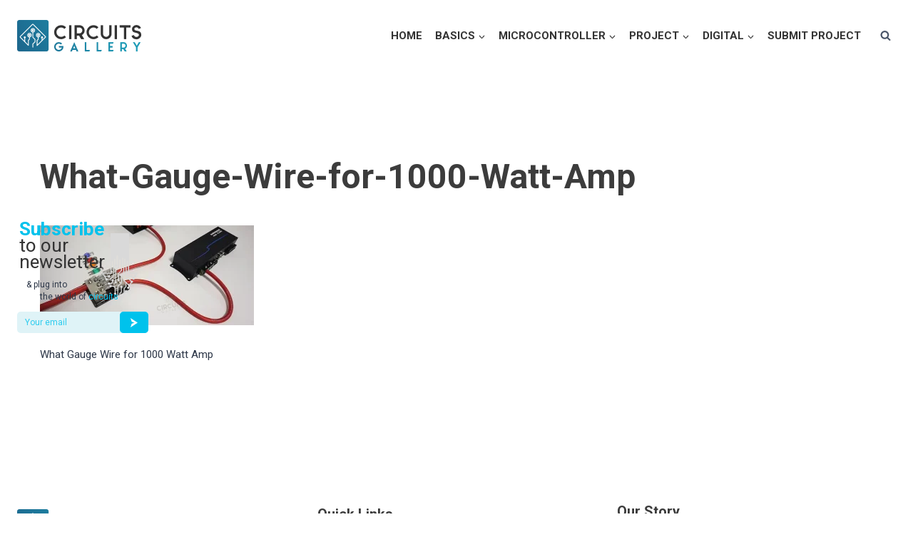

--- FILE ---
content_type: text/html; charset=UTF-8
request_url: https://www.circuitsgallery.com/what-gauge-wire-for-1000-watt-amp/
body_size: 16859
content:
<!doctype html>
<html lang="en-US" class="no-js" itemtype="https://schema.org/Blog" itemscope>
<head>
	<meta charset="UTF-8">
	<meta name="viewport" content="width=device-width, initial-scale=1, minimum-scale=1">
	<title>What-Gauge-Wire-for-1000-Watt-Amp &#8211; Circuits Gallery</title>
<meta name='robots' content='max-image-preview:large' />
<link rel='dns-prefetch' href='//www.circuitsgallery.com' />
<link rel="alternate" type="application/rss+xml" title="Circuits Gallery &raquo; Feed" href="https://www.circuitsgallery.com/feed/" />
<link rel="alternate" type="application/rss+xml" title="Circuits Gallery &raquo; Comments Feed" href="https://www.circuitsgallery.com/comments/feed/" />
			<script>document.documentElement.classList.remove( 'no-js' );</script>
			<link rel="alternate" type="application/rss+xml" title="Circuits Gallery &raquo; What-Gauge-Wire-for-1000-Watt-Amp Comments Feed" href="https://www.circuitsgallery.com/feed/?attachment_id=6566" />
<script>
window._wpemojiSettings = {"baseUrl":"https:\/\/s.w.org\/images\/core\/emoji\/15.0.3\/72x72\/","ext":".png","svgUrl":"https:\/\/s.w.org\/images\/core\/emoji\/15.0.3\/svg\/","svgExt":".svg","source":{"concatemoji":"https:\/\/www.circuitsgallery.com\/wp-includes\/js\/wp-emoji-release.min.js?ver=6.6.1"}};
/*! This file is auto-generated */
!function(i,n){var o,s,e;function c(e){try{var t={supportTests:e,timestamp:(new Date).valueOf()};sessionStorage.setItem(o,JSON.stringify(t))}catch(e){}}function p(e,t,n){e.clearRect(0,0,e.canvas.width,e.canvas.height),e.fillText(t,0,0);var t=new Uint32Array(e.getImageData(0,0,e.canvas.width,e.canvas.height).data),r=(e.clearRect(0,0,e.canvas.width,e.canvas.height),e.fillText(n,0,0),new Uint32Array(e.getImageData(0,0,e.canvas.width,e.canvas.height).data));return t.every(function(e,t){return e===r[t]})}function u(e,t,n){switch(t){case"flag":return n(e,"\ud83c\udff3\ufe0f\u200d\u26a7\ufe0f","\ud83c\udff3\ufe0f\u200b\u26a7\ufe0f")?!1:!n(e,"\ud83c\uddfa\ud83c\uddf3","\ud83c\uddfa\u200b\ud83c\uddf3")&&!n(e,"\ud83c\udff4\udb40\udc67\udb40\udc62\udb40\udc65\udb40\udc6e\udb40\udc67\udb40\udc7f","\ud83c\udff4\u200b\udb40\udc67\u200b\udb40\udc62\u200b\udb40\udc65\u200b\udb40\udc6e\u200b\udb40\udc67\u200b\udb40\udc7f");case"emoji":return!n(e,"\ud83d\udc26\u200d\u2b1b","\ud83d\udc26\u200b\u2b1b")}return!1}function f(e,t,n){var r="undefined"!=typeof WorkerGlobalScope&&self instanceof WorkerGlobalScope?new OffscreenCanvas(300,150):i.createElement("canvas"),a=r.getContext("2d",{willReadFrequently:!0}),o=(a.textBaseline="top",a.font="600 32px Arial",{});return e.forEach(function(e){o[e]=t(a,e,n)}),o}function t(e){var t=i.createElement("script");t.src=e,t.defer=!0,i.head.appendChild(t)}"undefined"!=typeof Promise&&(o="wpEmojiSettingsSupports",s=["flag","emoji"],n.supports={everything:!0,everythingExceptFlag:!0},e=new Promise(function(e){i.addEventListener("DOMContentLoaded",e,{once:!0})}),new Promise(function(t){var n=function(){try{var e=JSON.parse(sessionStorage.getItem(o));if("object"==typeof e&&"number"==typeof e.timestamp&&(new Date).valueOf()<e.timestamp+604800&&"object"==typeof e.supportTests)return e.supportTests}catch(e){}return null}();if(!n){if("undefined"!=typeof Worker&&"undefined"!=typeof OffscreenCanvas&&"undefined"!=typeof URL&&URL.createObjectURL&&"undefined"!=typeof Blob)try{var e="postMessage("+f.toString()+"("+[JSON.stringify(s),u.toString(),p.toString()].join(",")+"));",r=new Blob([e],{type:"text/javascript"}),a=new Worker(URL.createObjectURL(r),{name:"wpTestEmojiSupports"});return void(a.onmessage=function(e){c(n=e.data),a.terminate(),t(n)})}catch(e){}c(n=f(s,u,p))}t(n)}).then(function(e){for(var t in e)n.supports[t]=e[t],n.supports.everything=n.supports.everything&&n.supports[t],"flag"!==t&&(n.supports.everythingExceptFlag=n.supports.everythingExceptFlag&&n.supports[t]);n.supports.everythingExceptFlag=n.supports.everythingExceptFlag&&!n.supports.flag,n.DOMReady=!1,n.readyCallback=function(){n.DOMReady=!0}}).then(function(){return e}).then(function(){var e;n.supports.everything||(n.readyCallback(),(e=n.source||{}).concatemoji?t(e.concatemoji):e.wpemoji&&e.twemoji&&(t(e.twemoji),t(e.wpemoji)))}))}((window,document),window._wpemojiSettings);
</script>
<style id='wp-emoji-styles-inline-css'>

	img.wp-smiley, img.emoji {
		display: inline !important;
		border: none !important;
		box-shadow: none !important;
		height: 1em !important;
		width: 1em !important;
		margin: 0 0.07em !important;
		vertical-align: -0.1em !important;
		background: none !important;
		padding: 0 !important;
	}
</style>
<link rel='stylesheet' id='wp-block-library-css' href='https://www.circuitsgallery.com/wp-includes/css/dist/block-library/style.min.css?ver=6.6.1' media='all' />
<style id='classic-theme-styles-inline-css'>
/*! This file is auto-generated */
.wp-block-button__link{color:#fff;background-color:#32373c;border-radius:9999px;box-shadow:none;text-decoration:none;padding:calc(.667em + 2px) calc(1.333em + 2px);font-size:1.125em}.wp-block-file__button{background:#32373c;color:#fff;text-decoration:none}
</style>
<style id='global-styles-inline-css'>
:root{--wp--preset--aspect-ratio--square: 1;--wp--preset--aspect-ratio--4-3: 4/3;--wp--preset--aspect-ratio--3-4: 3/4;--wp--preset--aspect-ratio--3-2: 3/2;--wp--preset--aspect-ratio--2-3: 2/3;--wp--preset--aspect-ratio--16-9: 16/9;--wp--preset--aspect-ratio--9-16: 9/16;--wp--preset--color--black: #000000;--wp--preset--color--cyan-bluish-gray: #abb8c3;--wp--preset--color--white: #ffffff;--wp--preset--color--pale-pink: #f78da7;--wp--preset--color--vivid-red: #cf2e2e;--wp--preset--color--luminous-vivid-orange: #ff6900;--wp--preset--color--luminous-vivid-amber: #fcb900;--wp--preset--color--light-green-cyan: #7bdcb5;--wp--preset--color--vivid-green-cyan: #00d084;--wp--preset--color--pale-cyan-blue: #8ed1fc;--wp--preset--color--vivid-cyan-blue: #0693e3;--wp--preset--color--vivid-purple: #9b51e0;--wp--preset--color--theme-palette-1: #2B6CB0;--wp--preset--color--theme-palette-2: #215387;--wp--preset--color--theme-palette-3: #3c3c3c;--wp--preset--color--theme-palette-4: #2D3748;--wp--preset--color--theme-palette-5: #4A5568;--wp--preset--color--theme-palette-6: #718096;--wp--preset--color--theme-palette-7: #EDF2F7;--wp--preset--color--theme-palette-8: #F7FAFC;--wp--preset--color--theme-palette-9: #ffffff;--wp--preset--gradient--vivid-cyan-blue-to-vivid-purple: linear-gradient(135deg,rgba(6,147,227,1) 0%,rgb(155,81,224) 100%);--wp--preset--gradient--light-green-cyan-to-vivid-green-cyan: linear-gradient(135deg,rgb(122,220,180) 0%,rgb(0,208,130) 100%);--wp--preset--gradient--luminous-vivid-amber-to-luminous-vivid-orange: linear-gradient(135deg,rgba(252,185,0,1) 0%,rgba(255,105,0,1) 100%);--wp--preset--gradient--luminous-vivid-orange-to-vivid-red: linear-gradient(135deg,rgba(255,105,0,1) 0%,rgb(207,46,46) 100%);--wp--preset--gradient--very-light-gray-to-cyan-bluish-gray: linear-gradient(135deg,rgb(238,238,238) 0%,rgb(169,184,195) 100%);--wp--preset--gradient--cool-to-warm-spectrum: linear-gradient(135deg,rgb(74,234,220) 0%,rgb(151,120,209) 20%,rgb(207,42,186) 40%,rgb(238,44,130) 60%,rgb(251,105,98) 80%,rgb(254,248,76) 100%);--wp--preset--gradient--blush-light-purple: linear-gradient(135deg,rgb(255,206,236) 0%,rgb(152,150,240) 100%);--wp--preset--gradient--blush-bordeaux: linear-gradient(135deg,rgb(254,205,165) 0%,rgb(254,45,45) 50%,rgb(107,0,62) 100%);--wp--preset--gradient--luminous-dusk: linear-gradient(135deg,rgb(255,203,112) 0%,rgb(199,81,192) 50%,rgb(65,88,208) 100%);--wp--preset--gradient--pale-ocean: linear-gradient(135deg,rgb(255,245,203) 0%,rgb(182,227,212) 50%,rgb(51,167,181) 100%);--wp--preset--gradient--electric-grass: linear-gradient(135deg,rgb(202,248,128) 0%,rgb(113,206,126) 100%);--wp--preset--gradient--midnight: linear-gradient(135deg,rgb(2,3,129) 0%,rgb(40,116,252) 100%);--wp--preset--font-size--small: 14px;--wp--preset--font-size--medium: 24px;--wp--preset--font-size--large: 32px;--wp--preset--font-size--x-large: 42px;--wp--preset--font-size--larger: 40px;--wp--preset--spacing--20: 0.44rem;--wp--preset--spacing--30: 0.67rem;--wp--preset--spacing--40: 1rem;--wp--preset--spacing--50: 1.5rem;--wp--preset--spacing--60: 2.25rem;--wp--preset--spacing--70: 3.38rem;--wp--preset--spacing--80: 5.06rem;--wp--preset--shadow--natural: 6px 6px 9px rgba(0, 0, 0, 0.2);--wp--preset--shadow--deep: 12px 12px 50px rgba(0, 0, 0, 0.4);--wp--preset--shadow--sharp: 6px 6px 0px rgba(0, 0, 0, 0.2);--wp--preset--shadow--outlined: 6px 6px 0px -3px rgba(255, 255, 255, 1), 6px 6px rgba(0, 0, 0, 1);--wp--preset--shadow--crisp: 6px 6px 0px rgba(0, 0, 0, 1);}:where(.is-layout-flex){gap: 0.5em;}:where(.is-layout-grid){gap: 0.5em;}body .is-layout-flex{display: flex;}.is-layout-flex{flex-wrap: wrap;align-items: center;}.is-layout-flex > :is(*, div){margin: 0;}body .is-layout-grid{display: grid;}.is-layout-grid > :is(*, div){margin: 0;}:where(.wp-block-columns.is-layout-flex){gap: 2em;}:where(.wp-block-columns.is-layout-grid){gap: 2em;}:where(.wp-block-post-template.is-layout-flex){gap: 1.25em;}:where(.wp-block-post-template.is-layout-grid){gap: 1.25em;}.has-black-color{color: var(--wp--preset--color--black) !important;}.has-cyan-bluish-gray-color{color: var(--wp--preset--color--cyan-bluish-gray) !important;}.has-white-color{color: var(--wp--preset--color--white) !important;}.has-pale-pink-color{color: var(--wp--preset--color--pale-pink) !important;}.has-vivid-red-color{color: var(--wp--preset--color--vivid-red) !important;}.has-luminous-vivid-orange-color{color: var(--wp--preset--color--luminous-vivid-orange) !important;}.has-luminous-vivid-amber-color{color: var(--wp--preset--color--luminous-vivid-amber) !important;}.has-light-green-cyan-color{color: var(--wp--preset--color--light-green-cyan) !important;}.has-vivid-green-cyan-color{color: var(--wp--preset--color--vivid-green-cyan) !important;}.has-pale-cyan-blue-color{color: var(--wp--preset--color--pale-cyan-blue) !important;}.has-vivid-cyan-blue-color{color: var(--wp--preset--color--vivid-cyan-blue) !important;}.has-vivid-purple-color{color: var(--wp--preset--color--vivid-purple) !important;}.has-black-background-color{background-color: var(--wp--preset--color--black) !important;}.has-cyan-bluish-gray-background-color{background-color: var(--wp--preset--color--cyan-bluish-gray) !important;}.has-white-background-color{background-color: var(--wp--preset--color--white) !important;}.has-pale-pink-background-color{background-color: var(--wp--preset--color--pale-pink) !important;}.has-vivid-red-background-color{background-color: var(--wp--preset--color--vivid-red) !important;}.has-luminous-vivid-orange-background-color{background-color: var(--wp--preset--color--luminous-vivid-orange) !important;}.has-luminous-vivid-amber-background-color{background-color: var(--wp--preset--color--luminous-vivid-amber) !important;}.has-light-green-cyan-background-color{background-color: var(--wp--preset--color--light-green-cyan) !important;}.has-vivid-green-cyan-background-color{background-color: var(--wp--preset--color--vivid-green-cyan) !important;}.has-pale-cyan-blue-background-color{background-color: var(--wp--preset--color--pale-cyan-blue) !important;}.has-vivid-cyan-blue-background-color{background-color: var(--wp--preset--color--vivid-cyan-blue) !important;}.has-vivid-purple-background-color{background-color: var(--wp--preset--color--vivid-purple) !important;}.has-black-border-color{border-color: var(--wp--preset--color--black) !important;}.has-cyan-bluish-gray-border-color{border-color: var(--wp--preset--color--cyan-bluish-gray) !important;}.has-white-border-color{border-color: var(--wp--preset--color--white) !important;}.has-pale-pink-border-color{border-color: var(--wp--preset--color--pale-pink) !important;}.has-vivid-red-border-color{border-color: var(--wp--preset--color--vivid-red) !important;}.has-luminous-vivid-orange-border-color{border-color: var(--wp--preset--color--luminous-vivid-orange) !important;}.has-luminous-vivid-amber-border-color{border-color: var(--wp--preset--color--luminous-vivid-amber) !important;}.has-light-green-cyan-border-color{border-color: var(--wp--preset--color--light-green-cyan) !important;}.has-vivid-green-cyan-border-color{border-color: var(--wp--preset--color--vivid-green-cyan) !important;}.has-pale-cyan-blue-border-color{border-color: var(--wp--preset--color--pale-cyan-blue) !important;}.has-vivid-cyan-blue-border-color{border-color: var(--wp--preset--color--vivid-cyan-blue) !important;}.has-vivid-purple-border-color{border-color: var(--wp--preset--color--vivid-purple) !important;}.has-vivid-cyan-blue-to-vivid-purple-gradient-background{background: var(--wp--preset--gradient--vivid-cyan-blue-to-vivid-purple) !important;}.has-light-green-cyan-to-vivid-green-cyan-gradient-background{background: var(--wp--preset--gradient--light-green-cyan-to-vivid-green-cyan) !important;}.has-luminous-vivid-amber-to-luminous-vivid-orange-gradient-background{background: var(--wp--preset--gradient--luminous-vivid-amber-to-luminous-vivid-orange) !important;}.has-luminous-vivid-orange-to-vivid-red-gradient-background{background: var(--wp--preset--gradient--luminous-vivid-orange-to-vivid-red) !important;}.has-very-light-gray-to-cyan-bluish-gray-gradient-background{background: var(--wp--preset--gradient--very-light-gray-to-cyan-bluish-gray) !important;}.has-cool-to-warm-spectrum-gradient-background{background: var(--wp--preset--gradient--cool-to-warm-spectrum) !important;}.has-blush-light-purple-gradient-background{background: var(--wp--preset--gradient--blush-light-purple) !important;}.has-blush-bordeaux-gradient-background{background: var(--wp--preset--gradient--blush-bordeaux) !important;}.has-luminous-dusk-gradient-background{background: var(--wp--preset--gradient--luminous-dusk) !important;}.has-pale-ocean-gradient-background{background: var(--wp--preset--gradient--pale-ocean) !important;}.has-electric-grass-gradient-background{background: var(--wp--preset--gradient--electric-grass) !important;}.has-midnight-gradient-background{background: var(--wp--preset--gradient--midnight) !important;}.has-small-font-size{font-size: var(--wp--preset--font-size--small) !important;}.has-medium-font-size{font-size: var(--wp--preset--font-size--medium) !important;}.has-large-font-size{font-size: var(--wp--preset--font-size--large) !important;}.has-x-large-font-size{font-size: var(--wp--preset--font-size--x-large) !important;}
:where(.wp-block-post-template.is-layout-flex){gap: 1.25em;}:where(.wp-block-post-template.is-layout-grid){gap: 1.25em;}
:where(.wp-block-columns.is-layout-flex){gap: 2em;}:where(.wp-block-columns.is-layout-grid){gap: 2em;}
:root :where(.wp-block-pullquote){font-size: 1.5em;line-height: 1.6;}
</style>
<link rel='stylesheet' id='contact-form-7-css' href='https://www.circuitsgallery.com/wp-content/plugins/contact-form-7/includes/css/styles.css?ver=5.9.8' media='all' />
<link rel='stylesheet' id='wpig-common-css' href='https://www.circuitsgallery.com/wp-content/plugins/sticky-toc-advance-table-of-contents/assets/css/styles.css?ver=1.2' media='all' />
<style id='wpig-common-inline-css'>
/**    Dynamic Stylehseet by: Sticky TOC - Advance Table Of Contents. V: 1.0.2 **/
#wpig-contents,#wpig-contents2{background:#ffffff;border:1px solid transparent;margin:10px auto 10px 10px;font-size:14px;}#wpig-contents .wpig-headline,#wpig-contents2 .wpig-headline{background:transparent;color:#1e9bb6;font-size:18px;}#wpig-contents li a,#wpig-contents2 li a,#wpig-contents li , #wpig-contents2 li{color:#6a6a6a;font-size:14px;}#wpig-contents.wpig-style-2 li:before{border-color:#6a6a6a;}#wpig-contents.wpig-style-2 li:before {border-color:#6a6a6a;}#wpig-contents li a:hover,#wpig-contents2 li a:hover,#wpig-contents.wpig-style-2 ul .wpig-heading-wrapper:hover a{color:#1e9bb6;}#wpig-contents.wpig-style-3 #wpig-table-of-content > ol li.activePoint:before,#wpig-contents2.wpig-style-3 #wpig-table-of-content > ol li.activePoint:before{background-color:#1e9bb6;}#wpig-contents.wpig-style-3 #wpig-table-of-content > ol li.activePoint a,#wpig-contents2.wpig-style-3 #wpig-table-of-content > ol li.activePoint a{color:#1e9bb6;}#wpig-contents.wpig-style-3 #wpig-table-of-content > ol li:before,#wpig-contents2.wpig-style-3 #wpig-table-of-content > ol li:before{border-color:#6a6a6a;background-color:#ffffff;}#wpig-contents.wpig-style-3 #wpig-table-of-content > ol > li:after,#wpig-contents2.wpig-style-3 #wpig-table-of-content > ol > li:after{border-right-color:#6a6a6a;}html{scroll-behavior:smooth}.wpig-scrolling-stoc__nav.hide-nav {-webkit-transform: translateY(-100%);transform: translateY(-100%);}.wpig-scrolling-stoc__nav {position: fixed;top: 0;right: 0;left: 0;z-index: 999;-webkit-transform: translateY(0);transform: translateY(0);-webkit-transition: -webkit-transform .3s ease-out;transition: -webkit-transform .3s ease-out;-o-transition: transform ease-out .3s;transition: transform .3s ease-out;transition: transform .3s ease-out,-webkit-transform .3s ease-out;background-color: #ffffff;-webkit-box-shadow: none;box-shadow: none;}.wpig-scrolling-stoc__nav ul .stoc-header-li {margin-bottom: 0;padding: 1rem;font-size: .875rem;line-height: 16px;}.wpig-scrolling-stoc__nav ul .stoc-header-li a, wpig-scrolling-stoc__nav ul .stoc-header-li p {font-family: Open Sans,sans-serif;font-weight: 400;color: #6a6a6a;}.wpig-scrolling-stoc__nav ul .stoc-header-li a:hover, wpig-scrolling-stoc__nav ul .stoc-header-li p:hover {color: #1e9bb6;}.wpig-scrolling-stoc__nav ul .toc-li a {text-decoration: underline;}.wpig-scrolling-stoc__nav ul .stoc-header-li.active-anchor {border-bottom: 0.1875rem solid transparent;}.wpig-scrolling-stoc__nav ul {display: -webkit-box;display: -ms-flexbox;display: flex;list-style-type: none;overflow-x: hidden;overflow-y: hidden;white-space: nowrap;height: 3.375rem;width: -webkit-fit-content;width: -moz-fit-content;width: fit-content;max-width: 70%;margin: 0 auto;padding: 0;}
</style>
<link rel='stylesheet' id='child-theme-css' href='https://www.circuitsgallery.com/wp-content/themes/kadence-child/style.css?ver=100' media='all' />
<link rel='stylesheet' id='kadence-global-css' href='https://www.circuitsgallery.com/wp-content/themes/kadence/assets/css/global.min.css?ver=1.1.46' media='all' />
<style id='kadence-global-inline-css'>
/* Kadence Base CSS */
:root{--global-palette1:#2B6CB0;--global-palette2:#215387;--global-palette3:#3c3c3c;--global-palette4:#2D3748;--global-palette5:#4A5568;--global-palette6:#718096;--global-palette7:#EDF2F7;--global-palette8:#F7FAFC;--global-palette9:#ffffff;--global-palette9rgb:255, 255, 255;--global-palette-highlight:var(--global-palette1);--global-palette-highlight-alt:var(--global-palette2);--global-palette-highlight-alt2:var(--global-palette9);--global-palette-btn-bg:var(--global-palette1);--global-palette-btn-bg-hover:var(--global-palette2);--global-palette-btn:var(--global-palette9);--global-palette-btn-hover:var(--global-palette9);--global-body-font-family:Roboto, sans-serif;--global-heading-font-family:inherit;--global-primary-nav-font-family:inherit;--global-fallback-font:sans-serif;--global-display-fallback-font:sans-serif;--global-content-width:1290px;--global-content-narrow-width:842px;--global-content-edge-padding:1.5rem;--global-content-boxed-padding:2rem;--global-calc-content-width:calc(1290px - var(--global-content-edge-padding) - var(--global-content-edge-padding) );--wp--style--global--content-size:var(--global-calc-content-width);}.wp-site-blocks{--global-vw:calc( 100vw - ( 0.5 * var(--scrollbar-offset)));}body{background:#ffffff;}body, input, select, optgroup, textarea{font-style:normal;font-weight:normal;font-size:15px;line-height:18px;font-family:var(--global-body-font-family);color:var(--global-palette4);}.content-bg, body.content-style-unboxed .site{background:var(--global-palette9);}h1,h2,h3,h4,h5,h6{font-family:var(--global-heading-font-family);}h1{font-style:normal;font-weight:700;font-size:48px;line-height:1.5;color:var(--global-palette3);}h2{font-style:normal;font-weight:700;font-size:32px;line-height:1.5;color:var(--global-palette3);}h3{font-weight:700;font-size:24px;line-height:1.5;color:var(--global-palette3);}h4{font-weight:700;font-size:22px;line-height:1.5;color:var(--global-palette4);}h5{font-weight:700;font-size:20px;line-height:1.5;color:var(--global-palette4);}h6{font-style:normal;font-weight:700;font-size:15px;line-height:18px;color:var(--global-palette5);}.entry-hero .kadence-breadcrumbs{max-width:1290px;}.site-container, .site-header-row-layout-contained, .site-footer-row-layout-contained, .entry-hero-layout-contained, .comments-area, .alignfull > .wp-block-cover__inner-container, .alignwide > .wp-block-cover__inner-container{max-width:var(--global-content-width);}.content-width-narrow .content-container.site-container, .content-width-narrow .hero-container.site-container{max-width:var(--global-content-narrow-width);}@media all and (min-width: 1520px){.wp-site-blocks .content-container  .alignwide{margin-left:-115px;margin-right:-115px;width:unset;max-width:unset;}}@media all and (min-width: 1102px){.content-width-narrow .wp-site-blocks .content-container .alignwide{margin-left:-130px;margin-right:-130px;width:unset;max-width:unset;}}.content-style-boxed .wp-site-blocks .entry-content .alignwide{margin-left:calc( -1 * var( --global-content-boxed-padding ) );margin-right:calc( -1 * var( --global-content-boxed-padding ) );}.content-area{margin-top:5rem;margin-bottom:5rem;}@media all and (max-width: 1024px){.content-area{margin-top:3rem;margin-bottom:3rem;}}@media all and (max-width: 767px){.content-area{margin-top:2rem;margin-bottom:2rem;}}@media all and (max-width: 1024px){:root{--global-content-boxed-padding:2rem;}}@media all and (max-width: 767px){:root{--global-content-boxed-padding:1.5rem;}}.entry-content-wrap{padding:2rem;}@media all and (max-width: 1024px){.entry-content-wrap{padding:2rem;}}@media all and (max-width: 767px){.entry-content-wrap{padding:1.5rem;}}.entry.single-entry{box-shadow:0px 15px 15px -10px rgba(0,0,0,0.05);}.entry.loop-entry{box-shadow:0px 15px 15px -10px rgba(0,0,0,0.05);}.loop-entry .entry-content-wrap{padding:2rem;}@media all and (max-width: 1024px){.loop-entry .entry-content-wrap{padding:2rem;}}@media all and (max-width: 767px){.loop-entry .entry-content-wrap{padding:1.5rem;}}button, .button, .wp-block-button__link, input[type="button"], input[type="reset"], input[type="submit"], .fl-button, .elementor-button-wrapper .elementor-button{box-shadow:0px 0px 0px -7px rgba(0,0,0,0);}button:hover, button:focus, button:active, .button:hover, .button:focus, .button:active, .wp-block-button__link:hover, .wp-block-button__link:focus, .wp-block-button__link:active, input[type="button"]:hover, input[type="button"]:focus, input[type="button"]:active, input[type="reset"]:hover, input[type="reset"]:focus, input[type="reset"]:active, input[type="submit"]:hover, input[type="submit"]:focus, input[type="submit"]:active, .elementor-button-wrapper .elementor-button:hover, .elementor-button-wrapper .elementor-button:focus, .elementor-button-wrapper .elementor-button:active{box-shadow:0px 15px 25px -7px rgba(0,0,0,0.1);}@media all and (min-width: 1025px){.transparent-header .entry-hero .entry-hero-container-inner{padding-top:100px;}}@media all and (max-width: 1024px){.mobile-transparent-header .entry-hero .entry-hero-container-inner{padding-top:100px;}}@media all and (max-width: 767px){.mobile-transparent-header .entry-hero .entry-hero-container-inner{padding-top:100px;}}.entry-author-style-center{padding-top:var(--global-md-spacing);border-top:1px solid var(--global-gray-500);}.entry-author-style-center .entry-author-avatar, .entry-meta .author-avatar{display:none;}.entry-author-style-normal .entry-author-profile{padding-left:0px;}#comments .comment-meta{margin-left:0px;}
/* Kadence Header CSS */
@media all and (max-width: 1024px){.mobile-transparent-header #masthead{position:absolute;left:0px;right:0px;z-index:100;}.kadence-scrollbar-fixer.mobile-transparent-header #masthead{right:var(--scrollbar-offset,0);}.mobile-transparent-header #masthead, .mobile-transparent-header .site-top-header-wrap .site-header-row-container-inner, .mobile-transparent-header .site-main-header-wrap .site-header-row-container-inner, .mobile-transparent-header .site-bottom-header-wrap .site-header-row-container-inner{background:transparent;}.site-header-row-tablet-layout-fullwidth, .site-header-row-tablet-layout-standard{padding:0px;}}@media all and (min-width: 1025px){.transparent-header #masthead{position:absolute;left:0px;right:0px;z-index:100;}.transparent-header.kadence-scrollbar-fixer #masthead{right:var(--scrollbar-offset,0);}.transparent-header #masthead, .transparent-header .site-top-header-wrap .site-header-row-container-inner, .transparent-header .site-main-header-wrap .site-header-row-container-inner, .transparent-header .site-bottom-header-wrap .site-header-row-container-inner{background:transparent;}}.site-branding a.brand img{max-width:200px;}.site-branding a.brand img.svg-logo-image{width:200px;}.site-branding{padding:0px 0px 0px 0px;}#masthead, #masthead .kadence-sticky-header.item-is-fixed:not(.item-at-start):not(.site-header-row-container):not(.site-main-header-wrap), #masthead .kadence-sticky-header.item-is-fixed:not(.item-at-start) > .site-header-row-container-inner{background:#ffffff;}.site-main-header-inner-wrap{min-height:100px;}.header-navigation[class*="header-navigation-style-underline"] .header-menu-container.primary-menu-container>ul>li>a:after{width:calc( 100% - 1.2em);}.main-navigation .primary-menu-container > ul > li.menu-item > a{padding-left:calc(1.2em / 2);padding-right:calc(1.2em / 2);padding-top:0.6em;padding-bottom:0.6em;color:#333333;}.main-navigation .primary-menu-container > ul > li.menu-item .dropdown-nav-special-toggle{right:calc(1.2em / 2);}.main-navigation .primary-menu-container > ul li.menu-item > a{font-style:normal;font-weight:700;text-transform:uppercase;}.main-navigation .primary-menu-container > ul > li.menu-item > a:hover{color:#00c2ec;}.main-navigation .primary-menu-container > ul > li.menu-item.current-menu-item > a{color:var(--global-palette3);}.header-navigation .header-menu-container ul ul.sub-menu, .header-navigation .header-menu-container ul ul.submenu{background:var(--global-palette3);box-shadow:0px 2px 13px 0px rgba(0,0,0,0.1);}.header-navigation .header-menu-container ul ul li.menu-item, .header-menu-container ul.menu > li.kadence-menu-mega-enabled > ul > li.menu-item > a{border-bottom:1px solid rgba(255,255,255,0.1);}.header-navigation .header-menu-container ul ul li.menu-item > a{width:200px;padding-top:1em;padding-bottom:1em;color:var(--global-palette8);font-size:12px;}.header-navigation .header-menu-container ul ul li.menu-item > a:hover{color:var(--global-palette9);background:var(--global-palette4);}.header-navigation .header-menu-container ul ul li.menu-item.current-menu-item > a{color:var(--global-palette9);background:var(--global-palette4);}.mobile-toggle-open-container .menu-toggle-open{color:var(--global-palette5);padding:0.4em 0.6em 0.4em 0.6em;font-size:14px;}.mobile-toggle-open-container .menu-toggle-open.menu-toggle-style-bordered{border:1px solid currentColor;}.mobile-toggle-open-container .menu-toggle-open .menu-toggle-icon{font-size:20px;}.mobile-toggle-open-container .menu-toggle-open:hover, .mobile-toggle-open-container .menu-toggle-open:focus-visible{color:var(--global-palette-highlight);}.mobile-navigation ul li{font-size:14px;}.mobile-navigation ul li a{padding-top:1em;padding-bottom:1em;}.mobile-navigation ul li > a, .mobile-navigation ul li.menu-item-has-children > .drawer-nav-drop-wrap{color:var(--global-palette8);}.mobile-navigation ul li.current-menu-item > a, .mobile-navigation ul li.current-menu-item.menu-item-has-children > .drawer-nav-drop-wrap{color:var(--global-palette-highlight);}.mobile-navigation ul li.menu-item-has-children .drawer-nav-drop-wrap, .mobile-navigation ul li:not(.menu-item-has-children) a{border-bottom:1px solid rgba(255,255,255,0.1);}.mobile-navigation:not(.drawer-navigation-parent-toggle-true) ul li.menu-item-has-children .drawer-nav-drop-wrap button{border-left:1px solid rgba(255,255,255,0.1);}#mobile-drawer .drawer-header .drawer-toggle{padding:0.6em 0.15em 0.6em 0.15em;font-size:24px;}.search-toggle-open-container .search-toggle-open{color:var(--global-palette5);}.search-toggle-open-container .search-toggle-open.search-toggle-style-bordered{border:1px solid currentColor;}.search-toggle-open-container .search-toggle-open .search-toggle-icon{font-size:1em;}.search-toggle-open-container .search-toggle-open:hover, .search-toggle-open-container .search-toggle-open:focus{color:var(--global-palette-highlight);}#search-drawer .drawer-inner{background:rgba(9, 12, 16, 0.97);}
/* Kadence Footer CSS */
.site-top-footer-inner-wrap{padding-top:56px;padding-bottom:30px;grid-column-gap:30px;grid-row-gap:30px;}.site-top-footer-inner-wrap .widget{margin-bottom:30px;}.site-top-footer-inner-wrap .site-footer-section:not(:last-child):after{right:calc(-30px / 2);}.site-bottom-footer-inner-wrap{padding-top:30px;padding-bottom:45px;grid-column-gap:30px;}.site-bottom-footer-inner-wrap .widget{margin-bottom:30px;}.site-bottom-footer-inner-wrap .site-footer-section:not(:last-child):after{right:calc(-30px / 2);}@media all and (max-width: 767px){.site-bottom-footer-inner-wrap{padding-top:0px;}}#colophon .site-footer-row-container .site-footer-row .footer-html a{color:#00c2ec;}
</style>
<link rel='stylesheet' id='kadence-header-css' href='https://www.circuitsgallery.com/wp-content/themes/kadence/assets/css/header.min.css?ver=1.1.46' media='all' />
<link rel='stylesheet' id='kadence-content-css' href='https://www.circuitsgallery.com/wp-content/themes/kadence/assets/css/content.min.css?ver=1.1.46' media='all' />
<link rel='stylesheet' id='kadence-author-box-css' href='https://www.circuitsgallery.com/wp-content/themes/kadence/assets/css/author-box.min.css?ver=1.1.46' media='all' />
<link rel='stylesheet' id='kadence-footer-css' href='https://www.circuitsgallery.com/wp-content/themes/kadence/assets/css/footer.min.css?ver=1.1.46' media='all' />
<style id='kadence-blocks-global-variables-inline-css'>
:root {--global-kb-font-size-sm:clamp(0.8rem, 0.73rem + 0.217vw, 0.9rem);--global-kb-font-size-md:clamp(1.1rem, 0.995rem + 0.326vw, 1.25rem);--global-kb-font-size-lg:clamp(1.75rem, 1.576rem + 0.543vw, 2rem);--global-kb-font-size-xl:clamp(2.25rem, 1.728rem + 1.63vw, 3rem);--global-kb-font-size-xxl:clamp(2.5rem, 1.456rem + 3.26vw, 4rem);--global-kb-font-size-xxxl:clamp(2.75rem, 0.489rem + 7.065vw, 6rem);}
</style>
<script src="https://www.circuitsgallery.com/wp-includes/js/jquery/jquery.min.js?ver=3.7.1" id="jquery-core-js"></script>
<script src="https://www.circuitsgallery.com/wp-includes/js/jquery/jquery-migrate.min.js?ver=3.4.1" id="jquery-migrate-js"></script>
<link rel="https://api.w.org/" href="https://www.circuitsgallery.com/wp-json/" /><link rel="alternate" title="JSON" type="application/json" href="https://www.circuitsgallery.com/wp-json/wp/v2/media/6566" /><link rel="EditURI" type="application/rsd+xml" title="RSD" href="https://www.circuitsgallery.com/xmlrpc.php?rsd" />
<meta name="generator" content="WordPress 6.6.1" />
<link rel='shortlink' href='https://www.circuitsgallery.com/?p=6566' />
<link rel="alternate" title="oEmbed (JSON)" type="application/json+oembed" href="https://www.circuitsgallery.com/wp-json/oembed/1.0/embed?url=https%3A%2F%2Fwww.circuitsgallery.com%2Fwhat-gauge-wire-for-1000-watt-amp%2F" />
<link rel="alternate" title="oEmbed (XML)" type="text/xml+oembed" href="https://www.circuitsgallery.com/wp-json/oembed/1.0/embed?url=https%3A%2F%2Fwww.circuitsgallery.com%2Fwhat-gauge-wire-for-1000-watt-amp%2F&#038;format=xml" />
<style>/* CSS added by WP Meta and Date Remover*/.wp-block-post-author__name{display:none !important;}
.wp-block-post-date{display:none !important;}
 .entry-meta {display:none !important;}
	.home .entry-meta { display: none; }
	.entry-footer {display:none !important;}
	.home .entry-footer { display: none; }</style><script type="text/javascript" async="async" data-noptimize="1" data-cfasync="false" src="//scripts.mediavine.com/tags/circuits-gallery.js"></script><link rel='stylesheet' id='kadence-fonts-css' href='https://fonts.googleapis.com/css?family=Roboto:regular,700&#038;display=swap' media='all' />
<link rel="icon" href="https://www.circuitsgallery.com/wp-content/uploads/2021/11/circuitsgallary.png" sizes="32x32" />
<link rel="icon" href="https://www.circuitsgallery.com/wp-content/uploads/2021/11/circuitsgallary.png" sizes="192x192" />
<link rel="apple-touch-icon" href="https://www.circuitsgallery.com/wp-content/uploads/2021/11/circuitsgallary.png" />
<meta name="msapplication-TileImage" content="https://www.circuitsgallery.com/wp-content/uploads/2021/11/circuitsgallary.png" />
		<style id="wp-custom-css">
			.subscribe-section input[type="submit"] {
    top: 0px;
}		</style>
		</head>

<body class="attachment attachment-template-default single single-attachment postid-6566 attachmentid-6566 attachment-webp wp-custom-logo wp-embed-responsive footer-on-bottom hide-focus-outline link-style-standard content-title-style-normal content-width-normal content-style-boxed content-vertical-padding-show non-transparent-header mobile-non-transparent-header">
<div id="wrapper" class="site wp-site-blocks">
			<a class="skip-link screen-reader-text scroll-ignore" href="#main">Skip to content</a>
		<header id="masthead" class="site-header" role="banner" itemtype="https://schema.org/WPHeader" itemscope>
	<div id="main-header" class="site-header-wrap">
		<div class="site-header-inner-wrap">
			<div class="site-header-upper-wrap">
				<div class="site-header-upper-inner-wrap">
					<div class="site-main-header-wrap site-header-row-container site-header-focus-item site-header-row-layout-standard" data-section="kadence_customizer_header_main">
	<div class="site-header-row-container-inner">
				<div class="site-container">
			<div class="site-main-header-inner-wrap site-header-row site-header-row-has-sides site-header-row-no-center">
									<div class="site-header-main-section-left site-header-section site-header-section-left">
						<div class="site-header-item site-header-focus-item" data-section="title_tagline">
	<div class="site-branding branding-layout-standard site-brand-logo-only"><a class="brand has-logo-image" href="https://www.circuitsgallery.com/" rel="home" aria-label="Circuits Gallery"><img width="174" height="45" src="https://www.circuitsgallery.com/wp-content/uploads/2023/09/logo.png" class="custom-logo" alt="Circuits Gallery" decoding="async" /></a></div></div><!-- data-section="title_tagline" -->
					</div>
																	<div class="site-header-main-section-right site-header-section site-header-section-right">
						<div class="site-header-item site-header-focus-item site-header-item-main-navigation header-navigation-layout-stretch-false header-navigation-layout-fill-stretch-false" data-section="kadence_customizer_primary_navigation">
		<nav id="site-navigation" class="main-navigation header-navigation nav--toggle-sub header-navigation-style-standard header-navigation-dropdown-animation-none" role="navigation" aria-label="Primary Navigation">
				<div class="primary-menu-container header-menu-container">
			<ul id="primary-menu" class="menu"><li id="menu-item-1253" class="menu-item menu-item-type-custom menu-item-object-custom menu-item-home menu-item-1253"><a href="https://www.circuitsgallery.com/">Home</a></li>
<li id="menu-item-1289" class="menu-item menu-item-type-taxonomy menu-item-object-category menu-item-has-children menu-item-1289"><a href="https://www.circuitsgallery.com/category/basics/"><span class="nav-drop-title-wrap">Basics<span class="dropdown-nav-toggle"><span class="kadence-svg-iconset svg-baseline"><svg aria-hidden="true" class="kadence-svg-icon kadence-arrow-down-svg" fill="currentColor" version="1.1" xmlns="http://www.w3.org/2000/svg" width="24" height="24" viewBox="0 0 24 24"><title>Expand</title><path d="M5.293 9.707l6 6c0.391 0.391 1.024 0.391 1.414 0l6-6c0.391-0.391 0.391-1.024 0-1.414s-1.024-0.391-1.414 0l-5.293 5.293-5.293-5.293c-0.391-0.391-1.024-0.391-1.414 0s-0.391 1.024 0 1.414z"></path>
				</svg></span></span></span></a>
<ul class="sub-menu">
	<li id="menu-item-3085" class="menu-item menu-item-type-taxonomy menu-item-object-category menu-item-3085"><a href="https://www.circuitsgallery.com/category/basics/wiring/">Wiring</a></li>
	<li id="menu-item-1346" class="menu-item menu-item-type-taxonomy menu-item-object-category menu-item-1346"><a href="https://www.circuitsgallery.com/category/basics/op-amp/">Op-Amp</a></li>
	<li id="menu-item-3082" class="menu-item menu-item-type-taxonomy menu-item-object-category menu-item-3082"><a href="https://www.circuitsgallery.com/category/basics/circuitry/">Circuitry</a></li>
	<li id="menu-item-3084" class="menu-item menu-item-type-taxonomy menu-item-object-category menu-item-3084"><a href="https://www.circuitsgallery.com/category/basics/oscilloscope/">Oscilloscope</a></li>
	<li id="menu-item-3083" class="menu-item menu-item-type-taxonomy menu-item-object-category menu-item-3083"><a href="https://www.circuitsgallery.com/category/basics/conductivity/">Conductivity</a></li>
	<li id="menu-item-684" class="menu-item menu-item-type-taxonomy menu-item-object-category menu-item-684"><a href="https://www.circuitsgallery.com/category/basics/components/">Components</a></li>
</ul>
</li>
<li id="menu-item-8087" class="menu-item menu-item-type-taxonomy menu-item-object-category menu-item-has-children menu-item-8087"><a href="https://www.circuitsgallery.com/category/microcontroller/"><span class="nav-drop-title-wrap">MicroController<span class="dropdown-nav-toggle"><span class="kadence-svg-iconset svg-baseline"><svg aria-hidden="true" class="kadence-svg-icon kadence-arrow-down-svg" fill="currentColor" version="1.1" xmlns="http://www.w3.org/2000/svg" width="24" height="24" viewBox="0 0 24 24"><title>Expand</title><path d="M5.293 9.707l6 6c0.391 0.391 1.024 0.391 1.414 0l6-6c0.391-0.391 0.391-1.024 0-1.414s-1.024-0.391-1.414 0l-5.293 5.293-5.293-5.293c-0.391-0.391-1.024-0.391-1.414 0s-0.391 1.024 0 1.414z"></path>
				</svg></span></span></span></a>
<ul class="sub-menu">
	<li id="menu-item-7477" class="menu-item menu-item-type-taxonomy menu-item-object-category menu-item-7477"><a href="https://www.circuitsgallery.com/category/microcontroller/arduino/">Arduino</a></li>
	<li id="menu-item-8088" class="menu-item menu-item-type-taxonomy menu-item-object-category menu-item-8088"><a href="https://www.circuitsgallery.com/category/microcontroller/pic/">PIC</a></li>
	<li id="menu-item-7481" class="menu-item menu-item-type-taxonomy menu-item-object-category menu-item-7481"><a href="https://www.circuitsgallery.com/category/microcontroller/simulation/">Simulation</a></li>
</ul>
</li>
<li id="menu-item-690" class="menu-item menu-item-type-taxonomy menu-item-object-category menu-item-has-children menu-item-690"><a href="https://www.circuitsgallery.com/category/project/"><span class="nav-drop-title-wrap">Project<span class="dropdown-nav-toggle"><span class="kadence-svg-iconset svg-baseline"><svg aria-hidden="true" class="kadence-svg-icon kadence-arrow-down-svg" fill="currentColor" version="1.1" xmlns="http://www.w3.org/2000/svg" width="24" height="24" viewBox="0 0 24 24"><title>Expand</title><path d="M5.293 9.707l6 6c0.391 0.391 1.024 0.391 1.414 0l6-6c0.391-0.391 0.391-1.024 0-1.414s-1.024-0.391-1.414 0l-5.293 5.293-5.293-5.293c-0.391-0.391-1.024-0.391-1.414 0s-0.391 1.024 0 1.414z"></path>
				</svg></span></span></span></a>
<ul class="sub-menu">
	<li id="menu-item-1345" class="menu-item menu-item-type-taxonomy menu-item-object-category menu-item-1345"><a href="https://www.circuitsgallery.com/category/project/using-555-timer/">Using 555 Timer</a></li>
</ul>
</li>
<li id="menu-item-7480" class="menu-item menu-item-type-taxonomy menu-item-object-category menu-item-has-children menu-item-7480"><a href="https://www.circuitsgallery.com/category/digital-electronics/"><span class="nav-drop-title-wrap">Digital<span class="dropdown-nav-toggle"><span class="kadence-svg-iconset svg-baseline"><svg aria-hidden="true" class="kadence-svg-icon kadence-arrow-down-svg" fill="currentColor" version="1.1" xmlns="http://www.w3.org/2000/svg" width="24" height="24" viewBox="0 0 24 24"><title>Expand</title><path d="M5.293 9.707l6 6c0.391 0.391 1.024 0.391 1.414 0l6-6c0.391-0.391 0.391-1.024 0-1.414s-1.024-0.391-1.414 0l-5.293 5.293-5.293-5.293c-0.391-0.391-1.024-0.391-1.414 0s-0.391 1.024 0 1.414z"></path>
				</svg></span></span></span></a>
<ul class="sub-menu">
	<li id="menu-item-7479" class="menu-item menu-item-type-taxonomy menu-item-object-category menu-item-7479"><a href="https://www.circuitsgallery.com/category/digital-electronics/communication-engineering/">Communication</a></li>
</ul>
</li>
<li id="menu-item-8284" class="menu-item menu-item-type-post_type menu-item-object-page menu-item-8284"><a href="https://www.circuitsgallery.com/submit-your-project/">Submit Project</a></li>
</ul>		</div>
	</nav><!-- #site-navigation -->
	</div><!-- data-section="primary_navigation" -->
<div class="site-header-item site-header-focus-item" data-section="kadence_customizer_header_search">
		<div class="search-toggle-open-container">
						<button class="search-toggle-open drawer-toggle search-toggle-style-default" aria-label="View Search Form" data-toggle-target="#search-drawer" data-toggle-body-class="showing-popup-drawer-from-full" aria-expanded="false" data-set-focus="#search-drawer .search-field"
					>
						<span class="search-toggle-icon"><span class="kadence-svg-iconset"><svg aria-hidden="true" class="kadence-svg-icon kadence-search-svg" fill="currentColor" version="1.1" xmlns="http://www.w3.org/2000/svg" width="26" height="28" viewBox="0 0 26 28"><title>Search</title><path d="M18 13c0-3.859-3.141-7-7-7s-7 3.141-7 7 3.141 7 7 7 7-3.141 7-7zM26 26c0 1.094-0.906 2-2 2-0.531 0-1.047-0.219-1.406-0.594l-5.359-5.344c-1.828 1.266-4.016 1.937-6.234 1.937-6.078 0-11-4.922-11-11s4.922-11 11-11 11 4.922 11 11c0 2.219-0.672 4.406-1.937 6.234l5.359 5.359c0.359 0.359 0.578 0.875 0.578 1.406z"></path>
				</svg></span></span>
		</button>
	</div>
	</div><!-- data-section="header_search" -->
					</div>
							</div>
		</div>
	</div>
</div>
				</div>
			</div>
					</div>
	</div>
	
<div id="mobile-header" class="site-mobile-header-wrap">
	<div class="site-header-inner-wrap">
		<div class="site-header-upper-wrap">
			<div class="site-header-upper-inner-wrap">
			<div class="site-main-header-wrap site-header-focus-item site-header-row-layout-standard site-header-row-tablet-layout-default site-header-row-mobile-layout-default ">
	<div class="site-header-row-container-inner">
		<div class="site-container">
			<div class="site-main-header-inner-wrap site-header-row site-header-row-has-sides site-header-row-no-center">
									<div class="site-header-main-section-left site-header-section site-header-section-left">
						<div class="site-header-item site-header-focus-item" data-section="title_tagline">
	<div class="site-branding mobile-site-branding branding-layout-standard branding-tablet-layout-inherit site-brand-logo-only branding-mobile-layout-inherit"><a class="brand has-logo-image" href="https://www.circuitsgallery.com/" rel="home" aria-label="Circuits Gallery"><img width="174" height="45" src="https://www.circuitsgallery.com/wp-content/uploads/2023/09/logo.png" class="custom-logo" alt="Circuits Gallery" decoding="async" /></a></div></div><!-- data-section="title_tagline" -->
					</div>
																	<div class="site-header-main-section-right site-header-section site-header-section-right">
						<div class="site-header-item site-header-focus-item site-header-item-navgation-popup-toggle" data-section="kadence_customizer_mobile_trigger">
		<div class="mobile-toggle-open-container">
						<button id="mobile-toggle" class="menu-toggle-open drawer-toggle menu-toggle-style-default" aria-label="Open menu" data-toggle-target="#mobile-drawer" data-toggle-body-class="showing-popup-drawer-from-right" aria-expanded="false" data-set-focus=".menu-toggle-close"
					>
						<span class="menu-toggle-icon"><span class="kadence-svg-iconset"><svg aria-hidden="true" class="kadence-svg-icon kadence-menu-svg" fill="currentColor" version="1.1" xmlns="http://www.w3.org/2000/svg" width="24" height="24" viewBox="0 0 24 24"><title>Toggle Menu</title><path d="M3 13h18c0.552 0 1-0.448 1-1s-0.448-1-1-1h-18c-0.552 0-1 0.448-1 1s0.448 1 1 1zM3 7h18c0.552 0 1-0.448 1-1s-0.448-1-1-1h-18c-0.552 0-1 0.448-1 1s0.448 1 1 1zM3 19h18c0.552 0 1-0.448 1-1s-0.448-1-1-1h-18c-0.552 0-1 0.448-1 1s0.448 1 1 1z"></path>
				</svg></span></span>
		</button>
	</div>
	</div><!-- data-section="mobile_trigger" -->
					</div>
							</div>
		</div>
	</div>
</div>
			</div>
		</div>
			</div>
</div>
</header><!-- #masthead -->

	<div id="inner-wrap" class="wrap hfeed kt-clear">
		<div id="primary" class="content-area">
	<div class="content-container site-container">
		<main id="main" class="site-main" role="main">
						<div class="content-wrap">
				<article id="post-6566" class="entry content-bg single-entry post-footer-area-boxed post-6566 attachment type-attachment status-inherit hentry">
	<div class="entry-content-wrap">
		<header class="entry-header attachment-title title-align-inherit title-tablet-align-inherit title-mobile-align-inherit">
	<h1 class="entry-title">What-Gauge-Wire-for-1000-Watt-Amp</h1></header><!-- .entry-header -->

<div class="entry-content single-content">
	<p class="attachment"><a href='https://www.circuitsgallery.com/wp-content/uploads/2023/08/What-Gauge-Wire-for-1000-Watt-Amp.webp'><img decoding="async" width="300" height="140" src="https://www.circuitsgallery.com/wp-content/uploads/2023/08/What-Gauge-Wire-for-1000-Watt-Amp-300x140.webp" class="attachment-medium size-medium" alt="What Gauge Wire for 1000 Watt Amp" srcset="https://www.circuitsgallery.com/wp-content/uploads/2023/08/What-Gauge-Wire-for-1000-Watt-Amp-300x140.webp 300w, https://www.circuitsgallery.com/wp-content/uploads/2023/08/What-Gauge-Wire-for-1000-Watt-Amp.webp 750w" sizes="(max-width: 300px) 100vw, 300px" /></a></p>
<p>What Gauge Wire for 1000 Watt Amp</p>
<div class="table-form-wrapper">
			<div class="table-form-sticky">
			<div class="table-wrapper"></div>
			<div class="single-subscribe-form">
				<h2 id="stoc-subscribe-to-our-newsletter" class="wpig-heading"><span>Subscribe</span> to our newsletter</h2>
				<p>&amp; plug into </p>
				<p>the world of <span>circuits</span></p>
				<div class="subscribe-form-wrapper">
<div class="wpcf7 no-js" id="wpcf7-f8078-p6566-o1" lang="en-US" dir="ltr">
<div class="screen-reader-response"><p role="status" aria-live="polite" aria-atomic="true"></p> <ul></ul></div>
<form action="/what-gauge-wire-for-1000-watt-amp/#wpcf7-f8078-p6566-o1" method="post" class="wpcf7-form init" aria-label="Contact form" novalidate="novalidate" data-status="init">
<div style="display: none;">
<input type="hidden" name="_wpcf7" value="8078" />
<input type="hidden" name="_wpcf7_version" value="5.9.8" />
<input type="hidden" name="_wpcf7_locale" value="en_US" />
<input type="hidden" name="_wpcf7_unit_tag" value="wpcf7-f8078-p6566-o1" />
<input type="hidden" name="_wpcf7_container_post" value="6566" />
<input type="hidden" name="_wpcf7_posted_data_hash" value="" />
<input type="hidden" name="_wpcf7_recaptcha_response" value="" />
</div>
<p><label><br />
<span class="wpcf7-form-control-wrap" data-name="your-email"><input size="40" maxlength="400" class="wpcf7-form-control wpcf7-email wpcf7-validates-as-required wpcf7-text wpcf7-validates-as-email" aria-required="true" aria-invalid="false" placeholder="Your email" value="" type="email" name="your-email" /></span> </label>
</p>
<p><input class="wpcf7-form-control wpcf7-submit has-spinner" type="submit" value="Subscribe" />
</p><div class="wpcf7-response-output" aria-hidden="true"></div>
</form>
</div>
</div>
			</div>
			</div>
			</div></div><!-- .entry-content -->
	</div>
</article><!-- #post-6566 -->

			</div>
					</main><!-- #main -->
			</div>
</div><!-- #primary -->
	</div><!-- #inner-wrap -->
	<footer id="colophon" class="site-footer" role="contentinfo">
	<div class="site-footer-wrap">
		<div class="site-top-footer-wrap site-footer-row-container site-footer-focus-item site-footer-row-layout-standard site-footer-row-tablet-layout-default site-footer-row-mobile-layout-default" data-section="kadence_customizer_footer_top">
	<div class="site-footer-row-container-inner">
				<div class="site-container">
			<div class="site-top-footer-inner-wrap site-footer-row site-footer-row-columns-3 site-footer-row-column-layout-equal site-footer-row-tablet-column-layout-default site-footer-row-mobile-column-layout-row ft-ro-dir-row ft-ro-collapse-normal ft-ro-t-dir-default ft-ro-m-dir-default ft-ro-lstyle-plain">
									<div class="site-footer-top-section-1 site-footer-section footer-section-inner-items-1">
						<div class="footer-widget-area widget-area site-footer-focus-item footer-widget4 content-align-default content-tablet-align-default content-mobile-align-default content-valign-default content-tablet-valign-default content-mobile-valign-default" data-section="sidebar-widgets-footer4">
	<div class="footer-widget-area-inner site-info-inner">
		<section id="block-19" class="widget widget_block widget_media_image">
<figure class="wp-block-image size-full"><a href="https://www.circuitsgallery.com/"><img loading="lazy" decoding="async" width="174" height="45" src="https://www.circuitsgallery.com/wp-content/uploads/2023/09/logo.png" alt="Circuits Gallery" class="wp-image-7057" /></a></figure>
</section><section id="block-21" class="widget widget_block"><h5 style="font-size: 17px; color: #00C2EC; line-height: 20px; padding-top: 22px;">Join Our Community:</h5></section><section id="block-24" class="widget widget_block"><div class="footer-social__links">
  <a href="https://www.facebook.com/circuitsgallery" target="_blank" rel="noopener">
    <svg width="25" height="25" viewBox="0 0 25 25" fill="none" xmlns="http://www.w3.org/2000/svg">
      <path d="M25 12.5313C25 5.61404 19.4 0 12.5 0C5.6 0 0 5.61404 0 12.5313C0 18.5965 4.3 23.6466 10 24.812V16.2907H7.5V12.5313H10V9.3985C10 6.97995 11.9625 5.01253 14.375 5.01253H17.5V8.77193H15C14.3125 8.77193 13.75 9.33584 13.75 10.0251V12.5313H17.5V16.2907H13.75V25C20.0625 24.3734 25 19.0351 25 12.5313Z" fill="#3C3C3C" />
    </svg>
  </a>
  <a href="https://www.instagram.com/circuitsgallery/" target="_blank" rel="noopener">
    <svg width="22" height="23" viewBox="0 0 22 23" fill="none" xmlns="http://www.w3.org/2000/svg">
      <path d="M12.1308 0.00141491C12.9335 -0.00180524 13.7361 0.00662871 14.5386 0.0267141L14.752 0.0347638C14.9984 0.0439635 15.2415 0.0554631 15.5351 0.0692626C16.7055 0.126761 17.504 0.319954 18.2047 0.603995C18.9307 0.896085 19.5422 1.29167 20.1538 1.93105C20.713 2.50558 21.1458 3.20054 21.422 3.96763C21.6937 4.70016 21.8785 5.53618 21.9335 6.75973C21.9467 7.06562 21.9577 7.32092 21.9665 7.57851L21.9731 7.8016C21.9927 8.64014 22.0011 9.47893 21.9984 10.3177L21.9995 11.1756V12.682C22.0022 13.5212 21.9938 14.3604 21.9742 15.1993L21.9676 15.4224C21.9588 15.68 21.9478 15.9341 21.9346 16.2412C21.8796 17.4647 21.6926 18.2996 21.422 19.0321C21.1467 19.8 20.7138 20.4956 20.1538 21.0698C19.6038 21.6544 18.9387 22.1068 18.2047 22.3958C17.504 22.6798 16.7055 22.873 15.5351 22.9305C15.2415 22.9443 14.9984 22.9558 14.752 22.965L14.5386 22.9719C13.7362 22.9923 12.9335 23.0011 12.1308 22.9983L11.3103 22.9995H9.87043C9.06776 23.0023 8.26509 22.9935 7.46265 22.973L7.24926 22.9661C6.98815 22.9562 6.72709 22.9447 6.4661 22.9316C5.29576 22.8741 4.4972 22.6786 3.79544 22.3958C3.06143 22.1075 2.39657 21.655 1.84744 21.0698C1.28762 20.4952 0.854437 19.7998 0.578105 19.0321C0.306419 18.2996 0.121628 17.4647 0.0666312 16.2412C0.054381 15.9683 0.0433815 15.6954 0.0336329 15.4224L0.0281334 15.1993C0.00785435 14.3604 -0.00131283 13.5212 0.000634668 12.682V10.3177C-0.00243524 9.47893 0.00563187 8.64015 0.0248335 7.8016L0.0325331 7.57851C0.0413326 7.32092 0.052332 7.06562 0.0655314 6.75973C0.120529 5.53503 0.305319 4.7013 0.577005 3.96763C0.853501 3.20017 1.28753 2.50539 1.84854 1.9322C2.3973 1.34658 3.06173 0.893293 3.79544 0.603995C4.4972 0.319954 5.29466 0.126761 6.4661 0.0692626L7.24926 0.0347638L7.46265 0.0290142C8.26471 0.00782362 9.06701 -0.00176042 9.86933 0.000265029L12.1308 0.00141491ZM11.0001 5.75122C10.2714 5.74044 9.54788 5.88119 8.87165 6.16528C8.19543 6.44937 7.57996 6.87114 7.061 7.40608C6.54205 7.94101 6.12996 8.57844 5.84869 9.28133C5.56742 9.98421 5.42258 10.7385 5.42258 11.5004C5.42258 12.2624 5.56742 13.0167 5.84869 13.7196C6.12996 14.4225 6.54205 15.0599 7.061 15.5948C7.57996 16.1298 8.19543 16.5515 8.87165 16.8356C9.54788 17.1197 10.2714 17.2605 11.0001 17.2497C12.4587 17.2497 13.8576 16.6439 14.889 15.5656C15.9204 14.4873 16.4998 13.0248 16.4998 11.4999C16.4998 9.97493 15.9204 8.51245 14.889 7.43415C13.8576 6.35585 12.4587 5.75122 11.0001 5.75122ZM11.0001 8.05114C11.4384 8.0427 11.874 8.12566 12.2813 8.29517C12.6886 8.46469 13.0595 8.71736 13.3724 9.03843C13.6853 9.35951 13.9338 9.74254 14.1035 10.1652C14.2732 10.5878 14.3606 11.0415 14.3607 11.4999C14.3608 11.9582 14.2735 12.412 14.1039 12.8347C13.9344 13.2573 13.686 13.6405 13.3732 13.9616C13.0604 14.2828 12.6896 14.5356 12.2823 14.7053C11.875 14.8749 11.4395 14.958 11.0012 14.9498C10.126 14.9498 9.28668 14.5863 8.66784 13.9393C8.049 13.2923 7.70134 12.4148 7.70134 11.4999C7.70134 10.5849 8.049 9.70742 8.66784 9.06044C9.28668 8.41346 10.126 8.04999 11.0012 8.04999L11.0001 8.05114ZM16.7748 4.02628C16.4199 4.04113 16.0843 4.19895 15.8383 4.46668C15.5922 4.73441 15.4548 5.0913 15.4548 5.46258C15.4548 5.83386 15.5922 6.19074 15.8383 6.45848C16.0843 6.72621 16.4199 6.88403 16.7748 6.89888C17.1394 6.89888 17.4891 6.74744 17.747 6.47786C18.0048 6.20829 18.1497 5.84266 18.1497 5.46143C18.1497 5.08019 18.0048 4.71457 17.747 4.445C17.4891 4.17542 17.1394 4.02398 16.7748 4.02398V4.02628Z" fill="#3C3C3C" />
    </svg>
  </a>
  <a href="#" target="_blank" rel="noopener">
    <svg width="25" height="22" viewBox="0 0 25 22" fill="none" xmlns="http://www.w3.org/2000/svg">
      <path d="M25 2.58824C24.0798 3.04118 23.088 3.33882 22.0602 3.48118C23.1119 2.79529 23.9245 1.70824 24.3069 0.401176C23.315 1.04824 22.2156 1.50118 21.0564 1.76C20.1123 0.647059 18.7859 0 17.2801 0C14.4718 0 12.1773 2.48471 12.1773 5.55176C12.1773 5.99177 12.2251 6.41882 12.3088 6.82C8.05449 6.58706 4.26625 4.37412 1.74474 1.02235C1.30258 1.83765 1.05163 2.79529 1.05163 3.80471C1.05163 5.73294 1.9479 7.44118 3.33413 8.41177C2.48566 8.41177 1.69694 8.15294 1.00382 7.76471V7.80353C1.00382 10.4953 2.77247 12.7471 5.11472 13.2518C4.36272 13.4746 3.57325 13.5056 2.80832 13.3424C3.1329 14.4456 3.76857 15.4109 4.62598 16.1026C5.48339 16.7944 6.51942 17.1777 7.58843 17.1988C5.77633 18.7523 3.53011 19.5921 1.21893 19.58C0.81262 19.58 0.40631 19.5541 0 19.5024C2.27055 21.0812 4.97132 22 7.86329 22C17.2801 22 22.4546 13.5365 22.4546 6.19882C22.4546 5.95294 22.4546 5.72 22.4426 5.47412C23.4465 4.69765 24.3069 3.71412 25 2.58824Z" fill="#3C3C3C" />
    </svg>
  </a>
  <a href="https://www.youtube.com/@CircuitsGallary" target="_blank" rel="noopener">
    <svg width="25" height="17" viewBox="0 0 25 17" fill="none" xmlns="http://www.w3.org/2000/svg">
      <path d="M10 12.1429L16.4875 8.5L10 4.85714V12.1429ZM24.45 2.635C24.6125 3.20571 24.725 3.97071 24.8 4.94214C24.8875 5.91357 24.925 6.75143 24.925 7.48L25 8.5C25 11.1593 24.8 13.1143 24.45 14.365C24.1375 15.4579 23.4125 16.1621 22.2875 16.4657C21.7 16.6236 20.625 16.7329 18.975 16.8057C17.35 16.8907 15.8625 16.9271 14.4875 16.9271L12.5 17C7.2625 17 4 16.8057 2.7125 16.4657C1.5875 16.1621 0.8625 15.4579 0.55 14.365C0.3875 13.7943 0.275 13.0293 0.2 12.0579C0.1125 11.0864 0.0749999 10.2486 0.0749999 9.52L0 8.5C0 5.84071 0.2 3.88571 0.55 2.635C0.8625 1.54214 1.5875 0.837857 2.7125 0.534286C3.3 0.376429 4.375 0.267143 6.025 0.194286C7.65 0.109286 9.1375 0.0728571 10.5125 0.0728571L12.5 0C17.7375 0 21 0.194286 22.2875 0.534286C23.4125 0.837857 24.1375 1.54214 24.45 2.635Z" fill="#3C3C3C" />
    </svg>
  </a>
  <a href="#" target="_blank" rel="noopener">
    <svg width="23" height="23" viewBox="0 0 23 23" fill="none" xmlns="http://www.w3.org/2000/svg">
      <path d="M20.4444 0C21.1222 0 21.7722 0.269245 22.2515 0.748505C22.7308 1.22776 23 1.87778 23 2.55556V20.4444C23 21.1222 22.7308 21.7722 22.2515 22.2515C21.7722 22.7308 21.1222 23 20.4444 23H2.55556C1.87778 23 1.22776 22.7308 0.748505 22.2515C0.269245 21.7722 0 21.1222 0 20.4444V2.55556C0 1.87778 0.269245 1.22776 0.748505 0.748505C1.22776 0.269245 1.87778 0 2.55556 0H20.4444ZM19.8056 19.8056V13.0333C19.8056 11.9286 19.3667 10.869 18.5855 10.0878C17.8043 9.30665 16.7448 8.86778 15.64 8.86778C14.5539 8.86778 13.2889 9.53222 12.6756 10.5289V9.11056H9.11056V19.8056H12.6756V13.5061C12.6756 12.5222 13.4678 11.7172 14.4517 11.7172C14.9261 11.7172 15.3811 11.9057 15.7166 12.2412C16.0521 12.5767 16.2406 13.0317 16.2406 13.5061V19.8056H19.8056ZM4.95778 7.10444C5.52711 7.10444 6.07312 6.87828 6.4757 6.4757C6.87828 6.07312 7.10444 5.52711 7.10444 4.95778C7.10444 3.76944 6.14611 2.79833 4.95778 2.79833C4.38506 2.79833 3.83579 3.02585 3.43082 3.43082C3.02585 3.83579 2.79833 4.38506 2.79833 4.95778C2.79833 6.14611 3.76944 7.10444 4.95778 7.10444ZM6.73389 19.8056V9.11056H3.19444V19.8056H6.73389Z" fill="#3C3C3C" />
    </svg>
  </a>
</div></section>	</div>
</div><!-- .footer-widget4 -->
					</div>
										<div class="site-footer-top-section-2 site-footer-section footer-section-inner-items-1">
						<div class="footer-widget-area widget-area site-footer-focus-item footer-widget1 content-align-default content-tablet-align-default content-mobile-align-default content-valign-default content-tablet-valign-default content-mobile-valign-default" data-section="sidebar-widgets-footer1">
	<div class="footer-widget-area-inner site-info-inner">
		<section id="nav_menu-2" class="widget widget_nav_menu"><h2 class="widget-title">Quick Links</h2><div class="menu-footer-menu-container"><ul id="menu-footer-menu" class="menu"><li id="menu-item-7975" class="menu-item menu-item-type-post_type menu-item-object-page menu-item-7975"><a href="https://www.circuitsgallery.com/about-us/">About Us</a></li>
<li id="menu-item-698" class="menu-item menu-item-type-post_type menu-item-object-page menu-item-privacy-policy menu-item-698"><a rel="privacy-policy" href="https://www.circuitsgallery.com/privacy-policy/">Privacy Policy</a></li>
<li id="menu-item-33" class="menu-item menu-item-type-post_type menu-item-object-page menu-item-33"><a href="https://www.circuitsgallery.com/terms-and-conditions/">Terms and Conditions</a></li>
<li id="menu-item-8090" class="menu-item menu-item-type-post_type menu-item-object-page menu-item-8090"><a href="https://www.circuitsgallery.com/submit-your-project/">Submit Your Project</a></li>
<li id="menu-item-8089" class="menu-item menu-item-type-post_type menu-item-object-page menu-item-8089"><a href="https://www.circuitsgallery.com/contact-us/">Contact Us</a></li>
</ul></div></section>	</div>
</div><!-- .footer-widget1 -->
					</div>
										<div class="site-footer-top-section-3 site-footer-section footer-section-inner-items-1">
						<div class="footer-widget-area widget-area site-footer-focus-item footer-widget2 content-align-default content-tablet-align-default content-mobile-align-default content-valign-default content-tablet-valign-default content-mobile-valign-default" data-section="sidebar-widgets-footer2">
	<div class="footer-widget-area-inner site-info-inner">
		<section id="block-28" class="widget widget_block">
<h3 class="wp-block-heading">Our Story</h3>
</section><section id="block-29" class="widget widget_block widget_text">
<p>Our journey designing innovative devices had immersed us in convoluted electronics. We realized mastery doesn't require elite degrees or industry secrets—just knowledge presented coherently. We became devoted to unraveling even quantum-complex circuits, diagram by diagram, so anyone eager to learn can unlock these secrets. By simplifying electronics fundamentals, we hope to ignite innovation in generations to come. </p>
</section>	</div>
</div><!-- .footer-widget2 -->
					</div>
								</div>
		</div>
	</div>
</div>
<div class="site-bottom-footer-wrap site-footer-row-container site-footer-focus-item site-footer-row-layout-standard site-footer-row-tablet-layout-default site-footer-row-mobile-layout-default" data-section="kadence_customizer_footer_bottom">
	<div class="site-footer-row-container-inner">
				<div class="site-container">
			<div class="site-bottom-footer-inner-wrap site-footer-row site-footer-row-columns-1 site-footer-row-column-layout-row site-footer-row-tablet-column-layout-default site-footer-row-mobile-column-layout-row ft-ro-dir-row ft-ro-collapse-normal ft-ro-t-dir-default ft-ro-m-dir-default ft-ro-lstyle-plain">
									<div class="site-footer-bottom-section-1 site-footer-section footer-section-inner-items-1">
						
<div class="footer-widget-area site-info site-footer-focus-item content-align-default content-tablet-align-default content-mobile-align-default content-valign-default content-tablet-valign-default content-mobile-valign-default" data-section="kadence_customizer_footer_html">
	<div class="footer-widget-area-inner site-info-inner">
		<div class="footer-html inner-link-style-plain"><div class="footer-html-inner"><p>&copy; Copyright 2026 <strong><a href="https://www.circuitsgallery.com/">Circuits Gallery</a></strong> | All Rights Reserved.</p>
</div></div>	</div>
</div><!-- .site-info -->
					</div>
								</div>
		</div>
	</div>
</div>
	</div>
</footer><!-- #colophon -->

</div><!-- #wrapper -->

			<script>document.documentElement.style.setProperty('--scrollbar-offset', window.innerWidth - document.documentElement.clientWidth + 'px' );</script>
			<script>
// jQuery(window).scroll(function() {
//   var scrollDistance = jQuery(window).scrollTop();
//   jQuery('.single-content h2').each(function(i) {
//     if (jQuery(this).position().top <= scrollDistance) {
//       jQuery('.bd_toc_content_list_item ul li a.active').removeClass('active');
//       jQuery('.bd_toc_content_list_item ul li a').eq(i).addClass('active');
//     }
//   });
// }).scroll();
  jQuery('.updated-on').parent('.entry-meta-divider-dot').addClass('active');
  jQuery('.single-post .entry-related-title').text('Related Blogs');
</script>

<script async src="https://www.googletagmanager.com/gtag/js?id=G-TY1HEM75QL"></script>
<script>
  window.dataLayer = window.dataLayer || [];
  function gtag(){dataLayer.push(arguments);}
  gtag('js', new Date());

  gtag('config', 'G-TY1HEM75QL');
</script>	<div id="mobile-drawer" class="popup-drawer popup-drawer-layout-sidepanel popup-drawer-animation-fade popup-drawer-side-right" data-drawer-target-string="#mobile-drawer"
			>
		<div class="drawer-overlay" data-drawer-target-string="#mobile-drawer"></div>
		<div class="drawer-inner">
						<div class="drawer-header">
				<button class="menu-toggle-close drawer-toggle" aria-label="Close menu"  data-toggle-target="#mobile-drawer" data-toggle-body-class="showing-popup-drawer-from-right" aria-expanded="false" data-set-focus=".menu-toggle-open"
							>
					<span class="toggle-close-bar"></span>
					<span class="toggle-close-bar"></span>
				</button>
			</div>
			<div class="drawer-content mobile-drawer-content content-align-left content-valign-top">
								<div class="site-header-item site-header-focus-item site-header-item-mobile-navigation mobile-navigation-layout-stretch-false" data-section="kadence_customizer_mobile_navigation">
		<nav id="mobile-site-navigation" class="mobile-navigation drawer-navigation drawer-navigation-parent-toggle-false" role="navigation" aria-label="Primary Mobile Navigation">
				<div class="mobile-menu-container drawer-menu-container">
			<ul id="mobile-menu" class="menu has-collapse-sub-nav"><li class="menu-item menu-item-type-custom menu-item-object-custom menu-item-home menu-item-1253"><a href="https://www.circuitsgallery.com/">Home</a></li>
<li class="menu-item menu-item-type-taxonomy menu-item-object-category menu-item-has-children menu-item-1289"><div class="drawer-nav-drop-wrap"><a href="https://www.circuitsgallery.com/category/basics/">Basics</a><button class="drawer-sub-toggle" data-toggle-duration="10" data-toggle-target="#mobile-menu .menu-item-1289 &gt; .sub-menu" aria-expanded="false"><span class="screen-reader-text">Expand child menu</span><span class="kadence-svg-iconset"><svg aria-hidden="true" class="kadence-svg-icon kadence-arrow-down-svg" fill="currentColor" version="1.1" xmlns="http://www.w3.org/2000/svg" width="24" height="24" viewBox="0 0 24 24"><title>Expand</title><path d="M5.293 9.707l6 6c0.391 0.391 1.024 0.391 1.414 0l6-6c0.391-0.391 0.391-1.024 0-1.414s-1.024-0.391-1.414 0l-5.293 5.293-5.293-5.293c-0.391-0.391-1.024-0.391-1.414 0s-0.391 1.024 0 1.414z"></path>
				</svg></span></button></div>
<ul class="sub-menu">
	<li class="menu-item menu-item-type-taxonomy menu-item-object-category menu-item-3085"><a href="https://www.circuitsgallery.com/category/basics/wiring/">Wiring</a></li>
	<li class="menu-item menu-item-type-taxonomy menu-item-object-category menu-item-1346"><a href="https://www.circuitsgallery.com/category/basics/op-amp/">Op-Amp</a></li>
	<li class="menu-item menu-item-type-taxonomy menu-item-object-category menu-item-3082"><a href="https://www.circuitsgallery.com/category/basics/circuitry/">Circuitry</a></li>
	<li class="menu-item menu-item-type-taxonomy menu-item-object-category menu-item-3084"><a href="https://www.circuitsgallery.com/category/basics/oscilloscope/">Oscilloscope</a></li>
	<li class="menu-item menu-item-type-taxonomy menu-item-object-category menu-item-3083"><a href="https://www.circuitsgallery.com/category/basics/conductivity/">Conductivity</a></li>
	<li class="menu-item menu-item-type-taxonomy menu-item-object-category menu-item-684"><a href="https://www.circuitsgallery.com/category/basics/components/">Components</a></li>
</ul>
</li>
<li class="menu-item menu-item-type-taxonomy menu-item-object-category menu-item-has-children menu-item-8087"><div class="drawer-nav-drop-wrap"><a href="https://www.circuitsgallery.com/category/microcontroller/">MicroController</a><button class="drawer-sub-toggle" data-toggle-duration="10" data-toggle-target="#mobile-menu .menu-item-8087 &gt; .sub-menu" aria-expanded="false"><span class="screen-reader-text">Expand child menu</span><span class="kadence-svg-iconset"><svg aria-hidden="true" class="kadence-svg-icon kadence-arrow-down-svg" fill="currentColor" version="1.1" xmlns="http://www.w3.org/2000/svg" width="24" height="24" viewBox="0 0 24 24"><title>Expand</title><path d="M5.293 9.707l6 6c0.391 0.391 1.024 0.391 1.414 0l6-6c0.391-0.391 0.391-1.024 0-1.414s-1.024-0.391-1.414 0l-5.293 5.293-5.293-5.293c-0.391-0.391-1.024-0.391-1.414 0s-0.391 1.024 0 1.414z"></path>
				</svg></span></button></div>
<ul class="sub-menu">
	<li class="menu-item menu-item-type-taxonomy menu-item-object-category menu-item-7477"><a href="https://www.circuitsgallery.com/category/microcontroller/arduino/">Arduino</a></li>
	<li class="menu-item menu-item-type-taxonomy menu-item-object-category menu-item-8088"><a href="https://www.circuitsgallery.com/category/microcontroller/pic/">PIC</a></li>
	<li class="menu-item menu-item-type-taxonomy menu-item-object-category menu-item-7481"><a href="https://www.circuitsgallery.com/category/microcontroller/simulation/">Simulation</a></li>
</ul>
</li>
<li class="menu-item menu-item-type-taxonomy menu-item-object-category menu-item-has-children menu-item-690"><div class="drawer-nav-drop-wrap"><a href="https://www.circuitsgallery.com/category/project/">Project</a><button class="drawer-sub-toggle" data-toggle-duration="10" data-toggle-target="#mobile-menu .menu-item-690 &gt; .sub-menu" aria-expanded="false"><span class="screen-reader-text">Expand child menu</span><span class="kadence-svg-iconset"><svg aria-hidden="true" class="kadence-svg-icon kadence-arrow-down-svg" fill="currentColor" version="1.1" xmlns="http://www.w3.org/2000/svg" width="24" height="24" viewBox="0 0 24 24"><title>Expand</title><path d="M5.293 9.707l6 6c0.391 0.391 1.024 0.391 1.414 0l6-6c0.391-0.391 0.391-1.024 0-1.414s-1.024-0.391-1.414 0l-5.293 5.293-5.293-5.293c-0.391-0.391-1.024-0.391-1.414 0s-0.391 1.024 0 1.414z"></path>
				</svg></span></button></div>
<ul class="sub-menu">
	<li class="menu-item menu-item-type-taxonomy menu-item-object-category menu-item-1345"><a href="https://www.circuitsgallery.com/category/project/using-555-timer/">Using 555 Timer</a></li>
</ul>
</li>
<li class="menu-item menu-item-type-taxonomy menu-item-object-category menu-item-has-children menu-item-7480"><div class="drawer-nav-drop-wrap"><a href="https://www.circuitsgallery.com/category/digital-electronics/">Digital</a><button class="drawer-sub-toggle" data-toggle-duration="10" data-toggle-target="#mobile-menu .menu-item-7480 &gt; .sub-menu" aria-expanded="false"><span class="screen-reader-text">Expand child menu</span><span class="kadence-svg-iconset"><svg aria-hidden="true" class="kadence-svg-icon kadence-arrow-down-svg" fill="currentColor" version="1.1" xmlns="http://www.w3.org/2000/svg" width="24" height="24" viewBox="0 0 24 24"><title>Expand</title><path d="M5.293 9.707l6 6c0.391 0.391 1.024 0.391 1.414 0l6-6c0.391-0.391 0.391-1.024 0-1.414s-1.024-0.391-1.414 0l-5.293 5.293-5.293-5.293c-0.391-0.391-1.024-0.391-1.414 0s-0.391 1.024 0 1.414z"></path>
				</svg></span></button></div>
<ul class="sub-menu">
	<li class="menu-item menu-item-type-taxonomy menu-item-object-category menu-item-7479"><a href="https://www.circuitsgallery.com/category/digital-electronics/communication-engineering/">Communication</a></li>
</ul>
</li>
<li class="menu-item menu-item-type-post_type menu-item-object-page menu-item-8284"><a href="https://www.circuitsgallery.com/submit-your-project/">Submit Project</a></li>
</ul>		</div>
	</nav><!-- #site-navigation -->
	</div><!-- data-section="mobile_navigation" -->
							</div>
		</div>
	</div>
	<script id="custom-script-js-extra">
var wpdata = {"object_id":"6566","site_url":"https:\/\/www.circuitsgallery.com"};
</script>
<script src="https://www.circuitsgallery.com/wp-content/plugins/wp-meta-and-date-remover/assets/js/inspector.js?ver=1.1" id="custom-script-js"></script>
<script src="https://www.circuitsgallery.com/wp-includes/js/dist/hooks.min.js?ver=2810c76e705dd1a53b18" id="wp-hooks-js"></script>
<script src="https://www.circuitsgallery.com/wp-includes/js/dist/i18n.min.js?ver=5e580eb46a90c2b997e6" id="wp-i18n-js"></script>
<script id="wp-i18n-js-after">
wp.i18n.setLocaleData( { 'text direction\u0004ltr': [ 'ltr' ] } );
</script>
<script src="https://www.circuitsgallery.com/wp-content/plugins/contact-form-7/includes/swv/js/index.js?ver=5.9.8" id="swv-js"></script>
<script id="contact-form-7-js-extra">
var wpcf7 = {"api":{"root":"https:\/\/www.circuitsgallery.com\/wp-json\/","namespace":"contact-form-7\/v1"},"cached":"1"};
</script>
<script src="https://www.circuitsgallery.com/wp-content/plugins/contact-form-7/includes/js/index.js?ver=5.9.8" id="contact-form-7-js"></script>
<script id="stoc-pro-script-js-extra">
var STOC = {"ishidden":"false","toggleSpeed":"100","isSticky":"false"};
</script>
<script src="https://www.circuitsgallery.com/wp-content/plugins/sticky-toc-advance-table-of-contents/assets/js/script.js?ver=1.0.2" id="stoc-pro-script-js"></script>
<script src="https://www.circuitsgallery.com/wp-includes/js/comment-reply.min.js?ver=6.6.1" id="comment-reply-js" async data-wp-strategy="async"></script>
<script id="kadence-navigation-js-extra">
var kadenceConfig = {"screenReader":{"expand":"Expand child menu","expandOf":"Expand child menu of","collapse":"Collapse child menu","collapseOf":"Collapse child menu of"},"breakPoints":{"desktop":"1024","tablet":768},"scrollOffset":"0"};
</script>
<script src="https://www.circuitsgallery.com/wp-content/themes/kadence/assets/js/navigation.min.js?ver=1.1.46" id="kadence-navigation-js" async></script>
<script src="https://www.google.com/recaptcha/api.js?render=6LfJgEUpAAAAAKolz3dF7EMGw-2nr3BizcRZ3Km4&amp;ver=3.0" id="google-recaptcha-js"></script>
<script src="https://www.circuitsgallery.com/wp-includes/js/dist/vendor/wp-polyfill.min.js?ver=3.15.0" id="wp-polyfill-js"></script>
<script id="wpcf7-recaptcha-js-extra">
var wpcf7_recaptcha = {"sitekey":"6LfJgEUpAAAAAKolz3dF7EMGw-2nr3BizcRZ3Km4","actions":{"homepage":"homepage","contactform":"contactform"}};
</script>
<script src="https://www.circuitsgallery.com/wp-content/plugins/contact-form-7/modules/recaptcha/index.js?ver=5.9.8" id="wpcf7-recaptcha-js"></script>
	<div id="search-drawer" class="popup-drawer popup-drawer-layout-fullwidth" data-drawer-target-string="#search-drawer"
			>
		<div class="drawer-overlay" data-drawer-target-string="#search-drawer"></div>
		<div class="drawer-inner">
			<div class="drawer-header">
				<button class="search-toggle-close drawer-toggle" aria-label="Close search"  data-toggle-target="#search-drawer" data-toggle-body-class="showing-popup-drawer-from-full" aria-expanded="false" data-set-focus=".search-toggle-open"
							>
					<span class="kadence-svg-iconset"><svg class="kadence-svg-icon kadence-close-svg" fill="currentColor" version="1.1" xmlns="http://www.w3.org/2000/svg" width="24" height="24" viewBox="0 0 24 24"><title>Toggle Menu Close</title><path d="M5.293 6.707l5.293 5.293-5.293 5.293c-0.391 0.391-0.391 1.024 0 1.414s1.024 0.391 1.414 0l5.293-5.293 5.293 5.293c0.391 0.391 1.024 0.391 1.414 0s0.391-1.024 0-1.414l-5.293-5.293 5.293-5.293c0.391-0.391 0.391-1.024 0-1.414s-1.024-0.391-1.414 0l-5.293 5.293-5.293-5.293c-0.391-0.391-1.024-0.391-1.414 0s-0.391 1.024 0 1.414z"></path>
				</svg></span>				</button>
			</div>
			<div class="drawer-content">
				<form role="search" method="get" class="search-form" action="https://www.circuitsgallery.com/">
				<label>
					<span class="screen-reader-text">Search for:</span>
					<input type="search" class="search-field" placeholder="Search &hellip;" value="" name="s" />
				</label>
				<input type="submit" class="search-submit" value="Search" />
			<div class="kadence-search-icon-wrap"><span class="kadence-svg-iconset"><svg aria-hidden="true" class="kadence-svg-icon kadence-search-svg" fill="currentColor" version="1.1" xmlns="http://www.w3.org/2000/svg" width="26" height="28" viewBox="0 0 26 28"><title>Search</title><path d="M18 13c0-3.859-3.141-7-7-7s-7 3.141-7 7 3.141 7 7 7 7-3.141 7-7zM26 26c0 1.094-0.906 2-2 2-0.531 0-1.047-0.219-1.406-0.594l-5.359-5.344c-1.828 1.266-4.016 1.937-6.234 1.937-6.078 0-11-4.922-11-11s4.922-11 11-11 11 4.922 11 11c0 2.219-0.672 4.406-1.937 6.234l5.359 5.359c0.359 0.359 0.578 0.875 0.578 1.406z"></path>
				</svg></span></div></form>			</div>
		</div>
	</div>
	<script defer src="https://static.cloudflareinsights.com/beacon.min.js/vcd15cbe7772f49c399c6a5babf22c1241717689176015" integrity="sha512-ZpsOmlRQV6y907TI0dKBHq9Md29nnaEIPlkf84rnaERnq6zvWvPUqr2ft8M1aS28oN72PdrCzSjY4U6VaAw1EQ==" data-cf-beacon='{"version":"2024.11.0","token":"d7b28bc78e5f4923a11b5f1c2acd68db","r":1,"server_timing":{"name":{"cfCacheStatus":true,"cfEdge":true,"cfExtPri":true,"cfL4":true,"cfOrigin":true,"cfSpeedBrain":true},"location_startswith":null}}' crossorigin="anonymous"></script>
</body>
</html>

<!-- Dynamic page generated in 0.342 seconds. -->
<!-- Cached page generated by WP-Super-Cache on 2026-01-24 04:17:05 -->

<!-- Compression = gzip -->

--- FILE ---
content_type: text/css
request_url: https://www.circuitsgallery.com/wp-content/themes/kadence-child/style.css?ver=100
body_size: 4484
content:
/*!
Theme Name: Kadence Child
Theme URI: https://www.kadencewp.com/kadence-theme/
Template: kadence
Author: Kadence WP
Author URI: https://www.kadencewp.com/
Description: A child theme for the Kadence Theme.
Version: 1.0.0
License: GNU General Public License v3.0 (or later)
License URI: https://www.gnu.org/licenses/gpl-3.0.html
Text Domain: kadence-child
*/

/* Theme customization starts here
-------------------------------------------------------------- */

.footer-social__links {
  display: flex;
  align-items: center;
  grid-gap: 36px;
  margin-top: -16px;
}
.footer-social__links a:hover svg path {
  fill: #1E9BB6;
}
.primary-sidebar .wp-block-search__inside-wrapper {
  background-color: transparent !important;
  border: none;
  padding: 0;
}
.primary-sidebar .wp-block-search__input {
  border-color: #D9D9D9;
  border-radius: 10px;
  box-shadow: none;
  height: 46px;
}
.primary-sidebar .wp-block-search .wp-block-search__button {
  font-size: 20px;	
  line-height: 24px;
  background-color: #3C3C3C !important;
  border-radius: 10px;
  color: #fff !important;
  width: 107px;
	height: 46px;
}
.wp-block-latest-posts.wp-block-latest-posts__list {
  border-radius: 14px;
  box-shadow: 3px 3px 24px rgba(0, 0, 0, 0.15);
  padding: 21px 14px !important;
}
.wp-block-latest-posts li {
  display: flex;
  align-items: center;
  margin: 0 0 17px 0 !important;
}
.wp-block-latest-posts li:last-child {
  margin-bottom: 0;
}
.wp-block-latest-posts__featured-image {
  flex: 0 0 106px;
  height: 71px;
}
.wp-block-latest-posts__featured-image {
  flex: 0 0 91px;
  height: 71px;
}
.wp-block-latest-posts__featured-image img {
  width: 91px;
  height: 71px;
  object-fit: cover;
  border-radius: 5px;
}
.wp-block-latest-posts__post-title {
  line-height: 18px;
}
.wp-block-latest-posts__post-title:hover {
  color: #1E9BB6 !important;
  text-decoration: none !important;
}
.primary-sidebar.widget-area .widget-title {
  font-size: 28px !important;
  line-height: 33px !important;
  text-transform: initial !important;
  position: relative;
  padding-top: 25px;
  padding-bottom: 6px;
}
.primary-sidebar .widget-title::after, .single-post .entry-related-title::after {
  position: absolute;
  content: "";
  left: 0;
  bottom: -6px;
  width: 144px;
  height: 6px;
  background-color: #00C2EC;
}
.single-post .kadence-breadcrumbs {
  color: #959595;
  padding: 0 10px 12px 28px;
  border-bottom: 3px solid #00C2EC;
  position: relative;
}
.single-post .kadence-breadcrumbs::before {
  position: absolute;
  content: "";
  left: 10px;
  top: 4px;
  background-image: url('/wp-content/uploads/2023/10/home.svg');
  width: 11px;
  height: 10px;
}
.single-post .entry-taxonomies .category-style-pill a {
  background-color: #1E9BB6;
  border-radius: 10px;
  font-size: 12px;
  padding: 6px 12px;
  text-transform: initial;
}
.single-post .entry-content.single-content p,
.single-post .entry-content.single-content li {
  font-size: 18px;
  line-height: 28px;
  color: #3C3C3C;
}
.single-post h1.entry-title {
  font-size: 32px;
  line-height: 1.2;
  padding: 4px 0 2px;
}
.single-post .entry-meta {
  font-size: 15px;
  flex-direction: row-reverse;
  justify-content: flex-end;
}
.single-post span.posted-on {
  margin-right: 6px;
}
.single-post span.author.vcard {
  font-weight: 700;
  color: #1E9BB6;
}
.single-post .entry-meta > *:after {
  width: 0;
  height: 0;
}
.single-post .single-content .wp-block-image img {
  border-radius: 13px;
  width: 100%;
}
.single-post h2.wp-block-heading {
  font-size: 28px;
}
.single-post .entry.single-entry {
  box-shadow: none;
}
.single-post .wp-block-quote {
  background-color: #DFF3F7;
  border-radius: 30px;
  border-left: 10px solid #00C2EC;
  padding: 34px 50px 31px 60px;
}
.single-post .wp-block-quote h3,
.single-post .wp-block-quote h4 {
  font-size: 20px;
  line-height: 23px;
  color: #3C3C3C;
  margin-bottom: 18px;
  padding-left: 37px;
  position: relative;
}
.single-post .wp-block-quote cite {
  font-size: 20px;
  line-height: 28px;
  color: #3C3C3C;
}
.single-post .wp-block-quote h3::before,
.single-post .wp-block-quote h4::before {
  position: absolute;
  content: "";
  left: 0;
  top: -2.5px;
  width: 28px;
  height: 28px;
  background-color: #00C2EC;
  border-radius: 50%;
}
.single-post .wp-block-quote h3::after,
.single-post .wp-block-quote h4::after {
  position: absolute;
  content: "";
  left: 8px;
  top: 6px;
  width: 14px;
  height: 8px;
  border-left: 3px solid #fff;
  border-bottom: 3px solid #fff;
  transform: rotate(-45deg);
}
.single-post .entry-related-inner-content {
  border-radius: 14px;
  box-shadow: 3px 3px 24px rgba(0, 0, 0, 0.15);
  padding: 30px 35px 1px;
}
.single-post .entry-related .entry-related-inner {
  padding: 0 0 1.25rem !important;
  background-image: url('/wp-content/uploads/2023/10/single-blog-vector.png');
  background-position: right 64px top 16px;
  background-repeat: no-repeat;
  background-size: auto;
}
.single-post .entry-related-title {
  font-size: 1.75rem;
	line-height: 33px !important;
  margin-bottom: 35px;
  padding-bottom: 6px;
  position: relative;
}
.single-post .splide__slide .post-thumbnail-inner img {
  border-radius: 5px;
}
.single-post .splide__slide .loop-entry .entry-content-wrap {
  padding: 12px 0 0;
}
.single-post .splide__slide .entry-content-wrap h3.entry-title {
  font-size: 0.9375rem;
  line-height: 18px;
  color: #333;
}
.single-post .splide .splide__arrow svg {
  fill: #00C2EC;
  opacity: 0.5;
  height: 18px;
  width: 18px;
}
.single-post .splide .splide__arrow {
  background-color: transparent;
  opacity: 1;
}
.single-post .splide .splide__arrow--prev {
  left: -32px;
}
.single-post .splide .splide__arrow--next {
  right: -32px;
}
.single-post .splide .splide__arrow:hover svg {
  opacity: 1;
}
.single-post .splide .splide__arrow:hover,
.single-post .splide .splide__arrow:focus {
  background-color: transparent;
}
.single-post .splide .entry.loop-entry {
  box-shadow: none;
}
.single-post .splide .splide__pagination {
  display: none;
}
.single-post .splide .entry-meta {
  font-size: 12px;
}
.single-post .splide span.meta-label {
  text-transform: lowercase;
}
.single-post.comment-reply-title {
  margin-bottom: 12px;
}
.single-post .comment-form p.logged-in-as {
  color: #959595;
  margin: 0 0 5px;
}
.single-post input,
.single-post textarea {
  border: 1px solid #D9D9D9;
  border-radius: 10px;
  padding-left: 18px;
}
.single-post .comment-form input:placeholder-shown+label, .single-post .comment-form textarea:placeholder-shown+label {
  padding-left: 12px;
}
.single-post input[type="submit"] {
  background-color: #00C2EC;
  box-shadow: none;
  border: none;
  border-radius: 19px;
  width: 168px;
  height: 49px;
  font-size: 17px;
}
.single-post input {
  height: 40px;
}
.single-post p.comment-form-url {
  display: none;
}
.single-post p.comment-form-cookies-consent label {
  font-size: 12px !important;
  color: #3C3C3C;
  margin-top: 2px;
}
.single-post .entry-content-wrap {
  box-shadow: none;
	padding: 2rem 0;
}
.wp-block-categories-list {
  display: grid;
  grid-template-columns: repeat(2, 1fr);
  grid-column-gap: 11px;
  grid-row-gap: 15px;
}
.wp-block-categories-list li a {
  display: inline-block;
  font-size: 17px;
  font-weight: 700;
  line-height: 42px;
  background-color: #1E9BB6;
  border-radius: 3px;
  color: #fff;
  width: 100%;
  height: 45px;
  padding-left: 14px;
}
.wp-block-categories-list li a:hover {
  color: #fff !important;
  background-color: #00C2EC;
  text-decoration: none;
}
.wp-block-categories-list.wp-block-categories {
  padding-top: 20px;
}
.primary-sidebar .wp-block-latest-posts__post-title {
  font-weight: 700;
}
.single-post .site-header {
  border-bottom: 1px solid #D9D9D9;
}
.single-post .content-area {
  margin: 0px 0 40px;
}
.single-post .site-footer {
  border-top: 1px solid #D9D9D9;
}
.single-post .primary-sidebar {
  padding-top: 2rem;
}
@media screen and (min-width: 767px) {
  .single-post .comment-form .comment-input-wrap {
    grid-template-columns: repeat(2, 1fr);
  }
}
@media screen and (min-width: 1025px) {
  .has-sidebar .content-container {
    grid-gap: 35px;
  }
}
.single-post .content-wrap {
  padding-left: 232px;
}
.site-main article.entry.loop-entry {
  box-shadow: 3px 3px 24px 0px rgba(0, 0, 0, 0.15);
  background-color: #fff;
  border-radius: 14px;
  padding: 21px 16px 16px;
}
.site-main img.wp-post-image {
  border-radius: 13px;
}
.site-main article h2.entry-title {
  font-size: 19px;
	line-height: 22px;
}
.site-main .loop-entry .entry-content-wrap {
  padding: 21px 18px 30px;
}
.site-main article .entry-summary p {
  font-size: 16px;
  line-height: 19px;
  color: #3c3c3c;
}
.site-main article a.post-more-link {
  color: #1E9BB6;
}
.entry-author-avatar img {
  width: 172px;
  height: 172px;
  object-fit: cover;
  border-radius: 50%;
}
.entry-author-avatar {
  border: 14px solid #D9D9D9;
  border-radius: 50%;
  top: 0;
}
b.entry-author-name.author-name {
  font-size: 20px;
  color: #3C3C3C;
}
.entry-author-description p {
  color: #6A6A6A;
}
.entry-author-profile {
	min-height: 200px;
	margin-bottom: 28px;
  padding: 15px 0 0 228px !important;
}
h1.page-title.search-title {
  font-size: 32px;
}
.page .entry-content-wrap {
  padding: 0;
}
.entry.single-entry {
  box-shadow: none !important;
}
.page .content-area {
  margin-top: 3px;
}
.privacy-policy.page .content-area,
.page-id-31.page .content-area {
  margin-top: 5rem;
}
.privacy-policy.page .content-area p,
.page-id-31.page .content-area p {
  font-size: 16px;
  line-height: 20px;
}
.page .site-footer .site-top-footer-inner-wrap {
  border-top: 1px solid #D9D9D9;
}
.home.page .site-main-header-inner-wrap {
  border-bottom: none;
}
.page .site-main-header-inner-wrap {
  border-bottom: 1px solid #D9D9D9;
}
.wp-socializer.wpsr-share-icons h3 {
  font-size: 20px;
  color: #3c3c3c;
  margin: 0 12px 0 0;
}
.wp-socializer.wpsr-share-icons {
  display: flex;
  align-items: center;
}
.wpsr-counter.wpsrc-sz-32px {
  display: none;
}
span.sr-share-menu {
  display: none;
}
.sr-pad > * {
  margin-right: 30px;
}
.eb-slider-wrapper .slick-slide .eb-slider-item, 
.eb-slider-wrapper .slick-slide .eb-slider-item img {
  height: 60px;
  object-fit: contain !important;
}

@media screen and (max-width: 767.98px) {
  h1 {
    font-size: 40px;
  }
  h2 {
    font-size: 28px;
  }
}

.site-main .splide article.entry.loop-entry {
    padding: 0;
}
.carousel-item.splide__slide {
    margin-right: 15px !important;
    width: calc(((100% + 15px) / 3) - 15px) !important;
}
.widget-area .widget-title {
  text-transform: capitalize !important;
}
.footer-widget-area-inner p {
  font-size: 17px;
  line-height: 19px;
  color: #3c3c3c;
}
.widget_nav_menu a {
  font-size: 17px;
  line-height: 30px;
  color: #3c3c3c;
}
.footer-widget-area-inner.site-info-inner h3 {
  font-size: 20px;
  line-height: 23px;
  color: #3c3c3c;
}
.site-footer-top-section-3 .footer-widget-area-inner.site-info-inner .widget {
  margin-bottom: 24px;
}
.widget_nav_menu a {
  position: relative;
  padding-left: 23px !important;
}
.widget_nav_menu a::before,
.widget_nav_menu a::after {
  position: absolute;
  content: "";
  top: 14px;
  border-top: 1px solid #3c3c3c;
  border-right: 1px solid #3c3c3c;
  width: 7px;
  height: 7px;
  transform: rotate(45deg);
}
.widget_nav_menu a::before {
  left: 0px;
}
.widget_nav_menu a::after {
  left: 5px;
}
.widget_nav_menu a:hover::before,
.widget_nav_menu a:hover::after {
  border-color: #1E9BB6;
}
.widget-area a:where(:not(.button):not(.wp-block-button__link):not(.wp-element-button)):hover {
  color: #1E9BB6 !important;
}

.table-form-wrapper {
  position: absolute;
  left: 0;
  top: 95px;
  height: 100%;
  max-width: 206px;
}
.table-form-sticky {
  position: sticky;
  top: 70px;
}
#wpig-contents,
#wpig-contents2 {
  border: none;
  margin: 0;
  padding: 0 20px 0 0;
}
#wpig-contents .wpig-headline,
#wpig-contents2 .wpig-headline {
  font-weight: 700;
  margin: 0;
  padding: 0 0 12px 0;
}
#wpig-contents ol,
#wpig-contents2 ol {
  margin: 0;
}
#wpig-contents li,
#wpig-contents2 li {
  line-height: 16px;
  margin: 0;
  padding: 0 0 12px 0;
}
#wpig-contents li a,
#wpig-contents2 li a {
  line-height: 16px;
}
#wpig-table-of-content > ol {
  padding: 0 0 12px 0;
  position: relative;
}
#wpig-table-of-content > ol::before,
#wpig-table-of-content > ol::after {
  position: absolute;
  content: "";
  background-color: #D9D9D9;
  z-index: 1;
}
#wpig-table-of-content > ol::before {
  left: 0;
  bottom: 0;
  height: 1px;
  width: 93%;
}
#wpig-table-of-content > ol::after {
  right: -20px;
  top: -12px;
  width: 1px;
  height: 93%;
}
#wpig-contents li.activePoint a {
  color: #1e9bb6;
}
.single-subscribe-form {
  margin-top: 35px;
  background-image: url('/wp-content/uploads/2023/10/subscribe-arrow.svg');
  background-repeat: no-repeat;
  background-size: auto;
  background-position: top 17px right 15px;
  padding-bottom: 150px;
}
.single-subscribe-form h2 {
  font-size: 26px;
  font-weight: 500;
  line-height: 23px;
  color: #333;
  max-width: 125px;
  padding-left: 3px;
}
.single-subscribe-form h2 span {
  font-weight: 700;
  color: #00C2EC;
}
.single-subscribe-form p {
  font-size: 12px !important;
  line-height: 14px !important;
  margin-bottom: 3px !important;
  margin-left: 13px;
}
.single-subscribe-form p span {
  color: #00C2EC;
}
.single-subscribe-form p:nth-child(3) {
  margin-left: 32px;
  margin-bottom: 0 !important;
}
.subscribe-form-wrapper input[type="email"] {
  background-color: #DFF3F7;
  border: none;
  border-radius: 5px;
  height: 30px;
  padding-left: 11px;
  font-size: 12px;
  color: rgba(0, 194, 236, 0.8) !important;
}
.subscribe-form-wrapper input::-webkit-input-placeholder {
  color: #00C2EC;
  opacity: 0.8;
}
.subscribe-form-wrapper input::-moz-placeholder {
  color: #00C2EC;
  opacity: 0.8;
}
.subscribe-form-wrapper input:-ms-input-placeholder {
  color: #00C2EC;
  opacity: 0.8;
}
.subscribe-form-wrapper input::-ms-input-placeholder {
  color: #00C2EC;
  opacity: 0.8;
}
.subscribe-form-wrapper input::placeholder {
  color: #00C2EC;
  opacity: 0.8;
}
.subscribe-form-wrapper p {
  margin: 0 !important;
}
.subscribe-form-wrapper form.wpcf7-form {
  position: relative;
  max-width: 184px;
}
.subscribe-form-wrapper p:nth-child(3) {
  position: absolute;
  right: 0;
  top: 14px;
  width: 40px;
  height: 30px;
}
.subscribe-form-wrapper input[type="submit"] {
  width: 40px !important;
  height: 30px !important;
  background-color: #00C2EC !important;
  border-radius: 5px !important;
  padding: 0 !important;
  font-size: 0;
  background-image: url('/wp-content/uploads/2023/10/submit-angle.svg');
  background-repeat: no-repeat;
  background-position: center center;
}
.subscribe-form-wrapper input[type="submit"]:hover,
.subscribe-form-wrapper input[type="submit"]:focus {
  background-image: url('/wp-content/uploads/2023/10/submit-angle.svg');
  background-repeat: no-repeat;
  background-position: center center;
}
.subscribe-form-wrapper .wpcf7 form .wpcf7-response-output {
  margin: 5px 0;
}
.entry-meta.entry-meta-divider-dot.active .posted-on {
  display: none;
}
.entry-meta.entry-meta-divider-dot.active .updated-on {
  margin-right: 6px;
}
.footer-html .footer-html-inner a {
  color: #00C2EC !important;
}

@media screen and (max-width: 767.98px) {
  .single-post .content-wrap {
    padding-left: 0;
  }
  .table-form-wrapper {
    position: static;
    max-width: 100%;
  }
  .table-form-sticky {
    position: static;
  }
  .table-wrapper {
    display: none;
  }
  .single-subscribe-form {
    max-width: 206px;
    padding-bottom: 50px;
  }
  .wp-socializer.wpsr-share-icons h3 {
    font-size: 18px;
    margin: 0;
  }
  .sr-pad > * {
    margin-right: 6px;
  }
  .entry-author-profile {
    padding-left: 0 !important;
  }
  .entry-author-avatar {
    position: static !important;
    width: 200px;
    height: 200px;
    margin-bottom: 20px;
  }
  .carousel-item.splide__slide {
    width: calc(((100% + 15px) / 1) - 15px) !important;
  }
}

/* Start Author Page CSS */
.author-profile__block {
  display: flex;
  align-items: center;
  justify-content: center;
  padding: 88px 0;
}

.author-profile__avatar {
  flex: 0 0 218px;
  margin-right: 20px;
  width: 218px;
  height: 218px;
}

.author-profile__avatar .entry-author-avatar {
  border: 18px solid #fff;
}

.author-profile__avatar .entry-author-avatar img {
  width: 186px;
  height: 186px;
}

.author-profile__content {
  max-width: 705px;
  text-align: left;
  display: flex;
  flex-direction: column;
}

.author-profile__content .archive-title {
  font-size: 32px;
  font-weight: 800;
  line-height: normal;
  color: #000;
  order: 1;
}

.author-profile__content .archive-description {
  font-size: 15px;
  line-height: normal;
  color: #000;
  order: 3;
}

.author-profile__content .entry-author-follow.author-follow {
  order: 2;
  padding: 16px 0;
}

.author-profile__content .social-button {
  height: 20px;
  margin-right: 10px;
}

.author-profile__content .kadence-svg-iconset svg {
  width: 20px;
  height: 20px;
}

.author-profile__content .kadence-svg-iconset svg path {
  fill: #3C3C3C;
}

.author-profile__content .social-button:hover {
  background: transparent;
}

.author-profile__content .social-button:hover svg path {
  fill: #000;
}

@media screen and (max-width: 767.98px) {
  .author-profile__block {
    flex-direction: column;
    padding: 50px 0;
  }
  .author-profile__avatar {
    flex: 0 0 100%;
    margin-right: 0;
    margin-bottom: 10px;
  }
  .author-profile__avatar .entry-author-avatar {
    width: 218px;
    height: 218px;
  }
}
/* End Author Page CSS */

/* Start Get Quote CSS */
.getquote {
  background-color: #F3FDFF;
  border-radius: 30px;
  display: flex;
  align-items: center;
  justify-content: space-between;
  gap: 30px;
  padding: 40px 30px 0px 35px;
}

.getquote__form input[type="text"],
.getquote__form input[type="email"],
.getquote__form textarea {
  background-color: #fff !important;
  border-radius: 10px !important;
  border: none !important;
  height: 41px;
  width: 100%;
  padding-left: 19px;
}

.getquote__form textarea {  
  height: 57px;
  padding-top: 10px;
  resize: none;  
}

.getquote__form input[type="submit"] {
  font-size: 20px;
  font-weight: 800;
  color: #fff;
  background-color: #00BBE3;
  border-radius: 13px;
  height: 50px;
  width: 100%;
}

.getquote__form input[type="submit"]:hover {
  background-color: #1E9BB6 !important;
}

.getquote__form p {
  margin-bottom: 8px !important;
}

.primary-sidebar .getquote {
  background-color: #fff;
  flex-direction: column;
  padding: 30px 0 0 0;
  gap: 15px;
}

.primary-sidebar .getquote__form input[type="text"],
.primary-sidebar .getquote__form input[type="email"],
.primary-sidebar .getquote__form textarea {
  background-color: #F2F2F2 !important;
  border-radius: 13px !important;
  height: 51px;
}

.primary-sidebar .getquote__form textarea {  
  height: 83px;  
}

.primary-sidebar .getquote__form p {
  margin-bottom: 15px !important;
}

section#block-30 p:last-child {
  display: none;
}

section#block-30 {
  margin-bottom: 0;
}

@media screen and (max-width: 767.98px) {
  .getquote {
    flex-direction: column;
    padding: 40px 15px 0px 15px;
  }
}

.subscribe-section input[type="submit"] {
    top: 0px;
}
/* End Get Quote CSS */

--- FILE ---
content_type: image/svg+xml
request_url: https://www.circuitsgallery.com/wp-content/uploads/2023/10/subscribe-arrow.svg
body_size: 8906
content:
<?xml version="1.0" encoding="UTF-8"?>
<svg xmlns="http://www.w3.org/2000/svg" width="50" height="97" viewBox="0 0 50 97" fill="none">
  <path d="M19.106 81.3092L19.106 78.551C19.106 78.9241 19.106 79.2973 19.106 79.6704C19.106 80.2177 19.106 80.7619 19.106 81.3092Z" fill="#D9D9D9"></path>
  <path d="M0.0358507 55.8108L2.27558 59.5205C3.11222 60.9043 3.95209 62.2849 4.77246 63.6749C4.84359 63.8281 4.86625 63.9978 4.83759 64.1631C4.83759 64.3684 4.72364 64.5643 4.70411 64.785C4.62598 65.606 5.00358 66.1408 5.85976 66.4548C6.43271 66.6632 7.25963 66.3678 7.68934 65.8329C7.74553 65.7661 7.81502 65.7105 7.8938 65.6694C7.97258 65.6283 8.05906 65.6025 8.14833 65.5935C9.12495 65.5717 10.0723 65.5935 11.0359 65.5748C11.2504 65.5712 11.4571 65.4977 11.6219 65.3665C13.2669 63.8117 14.8947 62.2465 16.505 60.671C16.676 60.4951 16.7763 60.2672 16.7882 60.0274C16.8034 52.2991 16.8034 44.5708 16.7882 36.8425C16.7882 36.656 16.7882 36.4694 16.7882 36.2828C16.7882 36.0309 16.8761 35.9221 17.1528 35.9283C17.5793 35.9283 18.0123 35.947 18.455 35.9283C18.8033 35.9097 18.9238 36.0123 18.9205 36.3636C18.9205 38.6865 18.9205 41.0279 18.901 43.3352C18.8876 43.5211 18.8016 43.6953 18.6601 43.8235C18.4481 43.9792 18.2771 44.18 18.1607 44.41C18.0443 44.64 17.9856 44.8927 17.9894 45.1481C17.9929 45.4614 18.0968 45.7662 18.2872 46.0214C18.4775 46.2766 18.7451 46.47 19.054 46.5754C19.3367 46.6897 19.6476 46.7252 19.9506 46.6779C20.2536 46.6305 20.5364 46.5023 20.7663 46.308C20.9627 46.1318 21.1131 45.9141 21.2053 45.6723C21.2975 45.4305 21.3291 45.1713 21.2974 44.9158C21.2657 44.6602 21.1717 44.4153 21.023 44.2008C20.8742 43.9862 20.6748 43.808 20.4408 43.6804C20.3851 43.6428 20.3385 43.5942 20.3043 43.5379C20.27 43.4815 20.2488 43.4188 20.2422 43.3539C20.2162 39.4266 20.2032 35.5023 20.1804 31.5781C20.1804 31.3355 20.2715 31.2826 20.5059 31.2857C21.0138 31.2857 21.5216 31.3168 22.0262 31.2857C22.4364 31.2577 22.521 31.3977 22.521 31.7677C22.508 37.0975 22.508 42.4284 22.521 47.7602C22.5308 47.8947 22.5064 48.0294 22.4497 48.1529C22.393 48.2764 22.3057 48.3849 22.1955 48.4691C22.0879 48.5589 21.9858 48.6545 21.8895 48.7553C20.7859 49.8218 19.692 50.9009 18.5689 51.9488C18.4843 52.0086 18.4153 52.0864 18.3673 52.1759C18.3193 52.2655 18.2936 52.3644 18.2922 52.4649C18.2922 57.3739 18.2922 62.2829 18.2922 67.1918C18.3062 67.3177 18.2864 67.4448 18.2346 67.5612C18.1827 67.6777 18.1006 67.7796 17.996 67.8572C17.71 68.0931 17.5189 68.4166 17.4554 68.7723C17.3918 69.1281 17.4598 69.4938 17.6477 69.8069C18.0155 70.4444 18.5917 70.6589 19.4935 70.5563C20.3268 70.4599 20.8445 69.4556 20.7436 68.8803C20.7155 68.6135 20.6172 68.3578 20.4578 68.1371C20.2984 67.9163 20.0831 67.7377 19.832 67.6178C19.7501 67.5837 19.6823 67.5246 19.6393 67.4498C19.5962 67.3749 19.5805 67.2885 19.5944 67.2042C19.6139 66.7595 19.5944 66.3118 19.5944 65.864C19.5944 61.7252 19.5944 57.5895 19.5944 53.4506C19.5812 53.2428 19.6161 53.0349 19.6965 52.8414C19.777 52.6479 19.9011 52.4738 20.0599 52.3312C21.2123 51.2553 22.3387 50.1546 23.4879 49.0787C23.6375 48.9459 23.7544 48.7829 23.8298 48.6017C23.9053 48.4204 23.9375 48.2254 23.9241 48.0307C23.9046 44.5014 23.9078 40.972 23.9013 37.4582C23.9013 37.2094 23.9632 37.0913 24.2496 37.1069C24.6663 37.1255 25.083 37.1069 25.4997 37.1069C26.5675 37.1069 26.5675 37.1068 26.5675 38.1392C26.5675 42.6501 26.5675 47.1611 26.5675 51.672C26.558 51.8858 26.4718 52.0901 26.3233 52.2504C25.1579 53.3978 23.9664 54.5235 22.801 55.6709C22.6469 55.8277 22.5557 56.0314 22.5438 56.2461C22.5275 58.7929 22.5438 61.3396 22.5243 63.8863C22.5142 64.059 22.4335 64.2209 22.2996 64.3372C22.0752 64.5022 21.8934 64.7141 21.7681 64.9567C21.6428 65.1993 21.5774 65.466 21.5769 65.7365C21.5379 66.4206 22.2964 67.2447 23.2046 67.2665C23.6329 67.256 24.0422 67.0956 24.3549 66.8159C24.6675 66.5362 24.8618 66.1565 24.9007 65.749C24.9117 65.4807 24.8507 65.2143 24.7237 64.9748C24.5967 64.7354 24.4077 64.5309 24.1747 64.3808C24.087 64.3214 24.0174 64.241 23.9728 64.1476C23.9282 64.0542 23.9103 63.9512 23.9209 63.8491C23.9209 61.4889 23.9208 59.1287 23.9436 56.7686C23.9544 56.5542 24.0444 56.3504 24.1976 56.1933C25.3196 55.0904 26.4557 53.999 27.606 52.9189C27.7001 52.8366 27.7738 52.7353 27.8217 52.6223C27.8696 52.5093 27.8904 52.3876 27.8827 52.266C27.8827 47.1476 27.8827 42.0282 27.8827 36.9078C27.8827 36.1771 27.8827 35.4432 27.8827 34.7093C27.8827 34.5321 27.9022 34.3984 28.1496 34.3984C28.5891 34.3984 29.0318 34.3984 29.4713 34.3984C29.6829 34.3984 29.7676 34.4793 29.7578 34.6938C29.7578 35.1136 29.7578 35.5365 29.7578 35.9594C29.7578 43.1922 29.7578 50.424 29.7578 57.6548C29.7578 60.3508 29.7578 63.0467 29.7578 65.7396C29.7503 65.8816 29.7756 66.0235 29.8318 66.1552C29.8881 66.2868 29.9739 66.405 30.0833 66.5014C30.997 67.3618 31.8988 68.2346 32.7886 69.1197C32.9247 69.2591 33.0053 69.4395 33.0165 69.6297C33.036 71.2435 33.0165 72.8605 33.0165 74.4744C33.0064 74.653 32.9329 74.823 32.8081 74.9564C32.0984 75.6654 31.3725 76.3619 30.64 77.0491C30.5436 77.1389 30.4688 77.2478 30.421 77.3681C30.3732 77.4884 30.3535 77.6173 30.3633 77.7456C30.3633 80.2333 30.3633 82.7209 30.3633 85.2086C30.3628 85.4519 30.2991 85.6912 30.1778 85.9051C28.8756 88.0818 27.5474 90.2585 26.2289 92.4352L25.0114 94.4626C24.9105 94.3258 24.8356 94.2419 24.7803 94.1517C24.4157 93.5515 24.0641 92.9483 23.6929 92.3543C23.6309 92.2724 23.5951 92.175 23.5899 92.074C23.5847 91.973 23.6104 91.8727 23.6637 91.7853C23.8461 91.4591 23.8937 91.0795 23.7973 90.7214C23.7009 90.3633 23.4673 90.0527 23.1428 89.8511C23.0491 89.7881 22.9745 89.7026 22.9265 89.6033C22.8784 89.5039 22.8587 89.3941 22.8693 89.2852C22.8693 84.5493 22.8693 79.8166 22.8693 75.0807C22.8749 74.8508 22.9661 74.6303 23.1265 74.4588C24.5741 73.0492 26.0358 71.653 27.5115 70.2703C27.6368 70.1669 27.7366 70.0382 27.8036 69.8936C27.8706 69.7489 27.9031 69.5919 27.899 69.4338C27.899 66.6352 27.899 63.8646 27.899 61.0815C27.8865 60.9547 27.9102 60.8271 27.9675 60.7122C28.0248 60.5972 28.1136 60.4992 28.2245 60.4285C28.5056 60.2571 28.721 60.0031 28.8384 59.7049C28.9558 59.4067 28.9688 59.0802 28.8756 58.7742C28.7981 58.4456 28.6142 58.1487 28.3501 57.9254C28.086 57.7022 27.755 57.564 27.4041 57.5304C27.0524 57.5141 26.7039 57.601 26.4053 57.7794C26.1068 57.9579 25.8726 58.2193 25.7341 58.5286C25.5987 58.8397 25.5729 59.1844 25.6603 59.5108C25.7478 59.8372 25.9439 60.1276 26.2192 60.3384C26.3623 60.4261 26.4769 60.5503 26.5499 60.6971C26.623 60.8438 26.6516 61.0071 26.6326 61.1686C26.6326 63.7526 26.6326 66.3366 26.6098 68.9207C26.6029 69.1348 26.5189 69.3402 26.3722 69.5022C24.8974 70.9388 23.4162 72.3661 21.9122 73.7747C21.764 73.9085 21.6482 74.0716 21.5728 74.2526C21.4975 74.4336 21.4644 74.6281 21.476 74.8226C21.476 79.5802 21.476 84.341 21.476 89.0986C21.4972 89.2545 21.4732 89.4128 21.4066 89.5564C21.34 89.7001 21.2334 89.8235 21.0984 89.9133C20.8473 90.0842 20.6599 90.327 20.5633 90.6067C20.4667 90.8863 20.4659 91.1881 20.5612 91.4681C20.6149 91.7708 20.7716 92.0483 21.007 92.2574C21.2424 92.4665 21.5434 92.5956 21.8634 92.6248C22.1143 92.6445 22.3475 92.7559 22.5145 92.9358C23.0874 93.8127 23.6051 94.7238 24.1422 95.6194C24.4091 96.064 24.6859 96.5056 24.9919 97C25.1091 96.8476 25.1937 96.7575 25.2588 96.6549C26.0792 95.2867 26.9006 93.9174 27.7232 92.5471C28.4947 91.266 29.276 89.988 30.054 88.7068C31.1544 86.8909 32.2558 85.0749 33.3583 83.2589C33.4324 83.1574 33.5402 83.0829 33.6643 83.0475C33.9052 82.9728 34.1689 82.9604 34.4065 82.8795C34.7284 82.7332 34.9949 82.4953 35.1698 82.1986C35.3446 81.9019 35.4191 81.5608 35.3832 81.2221C35.3113 80.8228 35.0851 80.4638 34.7492 80.2161C34.4134 79.9685 33.9926 79.8503 33.5699 79.885C33.3201 79.9006 33.0774 79.9711 32.8607 80.0909C32.644 80.2107 32.4592 80.3767 32.3206 80.5758C32.1821 80.775 32.0934 81.0021 32.0617 81.2393C32.0299 81.4765 32.0559 81.7175 32.1375 81.9436C32.284 82.4504 32.2742 82.6246 31.812 83.0412C31.7927 82.9814 31.7797 82.92 31.7729 82.8577C31.7729 81.2688 31.7729 79.6798 31.8087 78.0908C31.8133 77.8907 31.8904 77.6984 32.0268 77.5466C32.6779 76.8811 33.3876 76.2531 34.0485 75.5876C34.2327 75.4074 34.3474 75.1728 34.374 74.9221C34.4 73.5819 34.374 72.2386 34.374 70.8984C34.3843 70.8206 34.4006 70.7437 34.4228 70.6683C34.4884 70.7045 34.5504 70.7461 34.6084 70.7926C35.3343 71.483 36.0635 72.1733 36.7862 72.8668C37.0402 73.1093 37.4601 73.3425 37.4894 73.613C37.5187 73.8836 37.1899 74.2349 37.0174 74.5459C37.0023 74.5808 36.9801 74.6125 36.9523 74.6392C36.8724 74.7119 36.7784 74.7689 36.6756 74.8071C35.6045 75.0435 35.1585 75.5441 35.2074 76.5733C35.2627 77.6928 36.3924 78.237 37.395 77.8949C37.613 77.8289 37.8133 77.7183 37.9821 77.5709C38.1508 77.4235 38.284 77.2428 38.3723 77.0413C38.4605 76.8398 38.5018 76.6224 38.4933 76.4041C38.4848 76.1858 38.4266 75.9719 38.3228 75.7773C38.2272 75.6266 38.185 75.4505 38.2026 75.2752C38.2202 75.0998 38.2966 74.9346 38.4205 74.804C38.4551 74.7529 38.4866 74.7 38.5149 74.6454C39.4655 73.0751 40.416 71.511 41.3601 69.9375C41.4154 69.8313 41.4978 69.7402 41.5996 69.6723C41.7014 69.6044 41.8194 69.5619 41.9428 69.5488C42.2205 69.5266 42.4875 69.4367 42.7183 69.2877C42.9491 69.1386 43.1361 68.9355 43.2612 68.6977C43.3863 68.4599 43.4454 68.1955 43.4329 67.9297C43.4204 67.6638 43.3366 67.4055 43.1896 67.1794C43.0299 66.8999 42.7817 66.6757 42.4807 66.5389C42.1796 66.4021 41.8409 66.3596 41.5131 66.4176C41.3152 66.4397 41.116 66.3885 40.9564 66.2744C40.1165 65.5033 39.2832 64.7197 38.4791 63.9081C37.8898 63.3142 37.2876 62.8166 36.3468 63.0188C36.2957 63.0329 36.2415 63.0329 36.1905 63.0188C36.0688 62.9868 35.9571 62.927 35.865 62.8446C35.7007 62.5986 35.4685 62.4007 35.1938 62.2729C34.9192 62.145 34.613 62.0921 34.3089 62.1201C33.0295 62.2103 32.5249 63.3079 32.9188 64.2657C33.4104 65.4566 34.9177 65.6464 35.8031 64.6015C35.9811 64.4404 36.2121 64.3433 36.4568 64.3268C36.7014 64.3104 36.9445 64.3756 37.1444 64.5114C38.1145 65.4256 39.0792 66.347 40.0384 67.2757C40.0834 67.3213 40.1168 67.3761 40.1359 67.436C40.1551 67.4958 40.1597 67.5591 40.1491 67.6209C39.944 68.0096 40.1914 68.3423 40.2467 68.6968C40.2873 68.859 40.2759 69.0291 40.2142 69.185C39.8528 69.838 39.4622 70.4786 39.0748 71.1223C38.8144 71.5514 38.5409 71.9774 38.2642 72.4221C38.1503 72.3225 38.0819 72.2666 38.02 72.2075C35.7825 70.0744 33.5504 67.9381 31.3237 65.7987C31.2155 65.6679 31.1591 65.505 31.1642 65.3385C31.1642 55.7071 31.1642 46.0769 31.1642 36.4476L31.1642 36.0278L32.4337 36.0278C33.0197 36.0278 33.0197 36.0278 33.0197 36.5969C33.0197 44.5138 33.0197 52.4297 33.0197 60.3446C33.0197 60.64 33.1109 60.7613 33.4169 60.7302C33.5211 60.7302 33.6252 60.7302 33.7424 60.7302C35.8584 60.7302 37.9745 60.7301 40.097 60.7519C40.2954 60.7668 40.4825 60.8458 40.6276 60.9758C41.2234 61.5138 41.7898 62.0766 42.3725 62.6269C42.6265 62.8633 42.8543 63.0903 42.6069 63.4572C42.5704 63.5518 42.5636 63.6545 42.5874 63.7526C42.6049 64.0092 42.6861 64.2582 42.8243 64.4789C42.9625 64.6996 43.1537 64.8856 43.3821 65.0217C43.6105 65.1579 43.8695 65.2402 44.1377 65.2617C44.406 65.2833 44.6758 65.2435 44.9248 65.1457C45.1628 65.0365 45.3712 64.8764 45.534 64.6778C45.6967 64.4792 45.8094 64.2475 45.8632 64.0006C45.917 63.7537 45.9106 63.4982 45.8444 63.2541C45.7782 63.0099 45.654 62.7837 45.4815 62.5928C45.3113 62.422 45.1027 62.2904 44.8715 62.208C44.6402 62.1255 44.3924 62.0945 44.1468 62.117C43.9487 62.1301 43.7526 62.0725 43.5966 61.9553C42.8001 61.2297 42.0188 60.4876 41.2527 59.7289C41.1588 59.6297 41.0427 59.5519 40.9131 59.5013C40.7835 59.4507 40.6437 59.4286 40.5039 59.4365C38.6321 59.4365 36.7602 59.4366 34.8883 59.4521C34.4977 59.4521 34.3838 59.3557 34.3838 58.9794C34.3838 52.381 34.3838 45.7825 34.3838 39.184C34.3838 38.9353 34.4717 38.8513 34.7093 38.8544C35.1651 38.8544 35.6208 38.8544 36.0733 38.8544C36.3988 38.8544 36.49 38.9415 36.49 39.2587C36.49 44.9491 36.49 50.6396 36.49 56.3301L36.49 56.7934L47.7505 56.7934C47.3957 57.3811 47.0994 57.8974 46.7739 58.398C46.7338 58.4435 46.684 58.4803 46.6279 58.506C46.5718 58.5318 46.5106 58.5458 46.4483 58.5472C46.1753 58.5609 45.9101 58.6391 45.6765 58.7748C45.443 58.9106 45.2484 59.0996 45.1102 59.325C44.9721 59.5504 44.8948 59.8051 44.8851 60.066C44.8755 60.327 44.9338 60.5862 45.055 60.8204C45.1505 61.01 45.2845 61.1795 45.4492 61.3192C45.614 61.4589 45.8062 61.5658 46.0146 61.6338C46.2231 61.7018 46.4436 61.7295 46.6634 61.7153C46.8832 61.7011 47.0978 61.6453 47.2947 61.551C47.6675 61.3737 47.955 61.0666 48.0979 60.6929C48.2408 60.3192 48.2283 59.9074 48.063 59.5423C47.9885 59.4477 47.9458 59.3337 47.9406 59.2155C47.9353 59.0972 47.9678 58.9802 48.0337 58.8799C48.636 57.9781 49.1764 57.0391 49.7363 56.1124C49.8274 55.9632 49.8893 55.8015 50 55.5683L37.9061 55.5683L37.9061 -6.57211e-06L12.0939 -4.31554e-06L12.0939 55.5838L4.00868e-06 55.5838C0.00617238 55.6602 0.0181811 55.7361 0.0358507 55.8108ZM2.61737 56.7965L12.9598 56.7965C13.4709 56.7965 13.4709 56.7965 13.4709 56.3176C13.4709 50.5774 13.4709 44.8372 13.4709 39.097C13.4709 38.7425 13.5849 38.6399 13.9365 38.6585C14.3532 38.6834 14.7698 38.6585 15.1865 38.6585C15.4112 38.6585 15.5121 38.7363 15.5121 38.9695C15.5121 39.0441 15.5121 39.1187 15.5121 39.1934C15.5121 45.9142 15.5121 52.6349 15.5121 59.3557C15.5218 59.4955 15.4998 59.6358 15.4475 59.7667C15.3953 59.8977 15.314 60.0163 15.2093 60.1145C13.8714 61.377 12.5529 62.6611 11.228 63.9361C11.1295 64.0418 11.007 64.1248 10.87 64.1787C10.7329 64.2326 10.5848 64.2559 10.4369 64.247C9.69466 64.2221 8.9557 64.247 8.21346 64.247C8.1071 64.2602 7.99902 64.243 7.90286 64.1977C7.8067 64.1523 7.72675 64.0808 7.67305 63.9921C7.53858 63.8017 7.3593 63.644 7.14957 63.5317C6.93984 63.4193 6.70551 63.3555 6.4653 63.3453C6.31611 63.3405 6.17476 63.2802 6.07137 63.1773C5.66119 62.5554 5.28032 61.8838 4.82782 61.1343L8.23949 61.1343C8.32637 61.1228 8.41482 61.1381 8.49207 61.1778C8.56932 61.2175 8.63134 61.2796 8.66919 61.3552C8.84747 61.592 9.0908 61.7771 9.37229 61.8901C9.65378 62.0031 9.96249 62.0397 10.2643 61.9957C11.0977 61.778 11.5665 61.2681 11.6316 60.5716C11.6849 60.2498 11.6246 59.9202 11.4601 59.6348C11.2957 59.3493 11.0365 59.1242 10.7234 58.995C10.4291 58.8596 10.1004 58.8075 9.77619 58.845C9.45195 58.8825 9.14576 59.0079 8.89383 59.2064C8.82575 59.2445 8.76955 59.2993 8.73106 59.365C8.53899 59.8283 8.16463 59.9092 7.68608 59.8936C6.59552 59.8625 5.50168 59.8937 4.41111 59.8595C4.31508 59.8521 4.22174 59.8256 4.13707 59.7817C4.05241 59.7377 3.97831 59.6774 3.91954 59.6045C3.34984 58.712 2.81272 57.7978 2.23 56.8308C2.383 56.809 2.50018 56.7965 2.61737 56.7965Z" fill="#D9D9D9"></path>
  <path d="M10.336 74.2505C10.3737 73.9633 10.4841 73.6891 10.6577 73.4518C10.8312 73.2145 11.0627 73.0211 11.3321 72.8885C11.6643 72.7447 12.0373 72.7116 12.3915 72.7945C12.7457 72.8774 13.0605 73.0714 13.2854 73.3456C13.3767 73.4706 13.5019 73.5696 13.6475 73.632C13.7931 73.6944 13.9538 73.718 14.1123 73.7001C14.8512 73.6783 15.5935 73.669 16.3324 73.7001C16.5585 73.7237 16.7701 73.8176 16.9347 73.9675C17.6216 74.5894 18.289 75.2331 18.9466 75.8861C19.0453 76.0102 19.0969 76.1626 19.093 76.3183C19.093 77.0615 19.093 77.8078 19.093 78.551L19.093 81.3092C19.093 81.8565 19.093 82.4038 19.093 82.9479C19.0822 83.0629 19.1051 83.1785 19.1592 83.2817C19.2132 83.385 19.2963 83.4718 19.3991 83.5325C20.4148 84.2042 20.278 85.7652 19.1875 86.2192C18.8261 86.3915 18.4116 86.4329 18.0208 86.3357C17.6299 86.2385 17.2892 86.0093 17.0617 85.6906C16.826 85.3659 16.7311 84.9667 16.7966 84.5766C16.8621 84.1865 17.0831 83.8358 17.4133 83.5979C17.554 83.5055 17.6657 83.3782 17.7362 83.2297C17.8068 83.0812 17.8336 82.9171 17.8137 82.7551C17.8137 80.8427 17.8137 78.9335 17.8137 77.0211C17.8205 76.8982 17.7982 76.7754 17.7486 76.6619C17.699 76.5483 17.6234 76.4469 17.5272 76.365C17.091 75.9763 16.684 75.5565 16.2511 75.1647C16.1396 75.0691 15.997 75.013 15.8474 75.0061C15.1735 74.9875 14.4964 74.9843 13.8225 75.0061C13.6517 75.0206 13.4938 75.0988 13.3831 75.2238C13.1817 75.5083 12.8911 75.7245 12.553 75.8413C12.2149 75.9581 11.8467 75.9694 11.5014 75.8737C11.1525 75.7555 10.8517 75.5348 10.6423 75.2431C10.4329 74.9515 10.3257 74.604 10.336 74.2505Z" fill="#D9D9D9"></path>
  <path d="M23.999 86.8505C24.0812 86.807 24.1482 86.7413 24.1916 86.6617C24.2351 86.5821 24.253 86.492 24.2431 86.4027C24.2431 85.8181 24.2431 85.2335 24.2431 84.6489C24.2369 84.5266 24.2603 84.4045 24.3117 84.2923C24.3631 84.18 24.441 84.0807 24.5394 84.0021C25.0895 83.4921 25.6267 82.9697 26.1671 82.4473C26.2713 82.3644 26.3547 82.2602 26.411 82.1423C26.4674 82.0244 26.4952 81.8959 26.4926 81.7664C26.4926 80.1743 26.4926 78.5853 26.4926 76.9963C26.4975 76.8876 26.4738 76.7794 26.4238 76.6817C26.3737 76.5839 26.2989 76.4997 26.2061 76.4366C25.9222 76.228 25.7182 75.9358 25.6258 75.6052C25.5334 75.2747 25.5577 74.9242 25.695 74.6081C25.8109 74.3028 26.0276 74.0419 26.3124 73.8646C26.5973 73.6873 26.9347 73.6034 27.2739 73.6256C27.6061 73.6194 27.9318 73.7134 28.2048 73.8943C28.4777 74.0752 28.684 74.3337 28.7942 74.633C28.9222 74.9599 28.9328 75.3181 28.8244 75.6513C28.716 75.9846 28.4946 76.2739 28.1952 76.4739C28.085 76.5312 27.9951 76.6187 27.9372 76.725C27.8792 76.8314 27.8557 76.9517 27.8697 77.0709C27.8697 78.8216 27.8697 80.5723 27.8697 82.3261C27.8529 82.5519 27.7565 82.7657 27.5962 82.9324C27.0395 83.5046 26.4405 84.0364 25.8708 84.5992C25.7704 84.7023 25.7095 84.835 25.6983 84.9754C25.6755 85.4481 25.6657 85.9083 25.6983 86.3903C25.7143 86.5523 25.7961 86.7019 25.9262 86.8069C26.1911 86.9795 26.398 87.2217 26.5216 87.5043C26.6453 87.7869 26.6804 88.0978 26.6228 88.3991C26.5809 88.6885 26.4499 88.9594 26.2465 89.1775C26.0431 89.3957 25.7763 89.5512 25.4802 89.6242C25.112 89.7347 24.7152 89.7211 24.3562 89.5859C23.9972 89.4506 23.6976 89.2019 23.5074 88.8811C23.3215 88.5424 23.2689 88.1512 23.3591 87.7787C23.4493 87.4061 23.6763 87.0768 23.999 86.8505Z" fill="#D9D9D9"></path>
  <path d="M8.9068 69.21C9.52859 68.8555 10.5833 68.8803 10.9447 69.4774C11.3614 70.1677 11.9832 70.0433 12.5919 70.0277C12.7558 70 12.905 69.92 13.0151 69.8008C13.3928 69.4618 13.7574 69.1073 14.1187 68.7528C14.2136 68.6643 14.2876 68.5576 14.3359 68.4396C14.3842 68.3217 14.4057 68.1953 14.3989 68.0689C14.3922 67.9424 14.3573 67.8187 14.2966 67.7061C14.2359 67.5935 14.1509 67.4945 14.0471 67.4157C13.7442 67.2077 13.5232 66.9087 13.4193 66.5665C13.3155 66.2243 13.3347 65.8587 13.4741 65.5282C13.609 65.2392 13.8266 64.9923 14.1019 64.8163C14.3772 64.6402 14.699 64.5421 15.0302 64.5332C15.3743 64.5479 15.7061 64.6592 15.9841 64.8534C16.2621 65.0476 16.4739 65.3159 16.5928 65.6246C16.7128 65.9478 16.716 66.2999 16.6022 66.6251C16.4883 66.9502 16.2639 67.2297 15.9645 67.4189C15.8601 67.4651 15.7753 67.5438 15.7238 67.6421C15.6724 67.7404 15.6574 67.8524 15.6813 67.9599C15.7588 68.3277 15.72 68.7092 15.5699 69.0558C15.4197 69.4024 15.165 69.6986 14.8382 69.9065C14.3726 70.2548 13.9983 70.7118 13.5653 71.1036C13.4514 71.1959 13.3104 71.2524 13.1616 71.2653C12.8914 71.2902 12.6147 71.2653 12.3445 71.2653C12.1882 71.2653 12.019 71.2653 11.8757 71.2653C11.7074 71.2356 11.5337 71.253 11.3755 71.3154C11.2172 71.3777 11.0812 71.4824 10.9838 71.6168C10.8141 71.8397 10.5777 72.0082 10.3057 72.1004C10.0338 72.1925 9.73903 72.2038 9.46021 72.1329C9.15868 72.0746 8.87897 71.9404 8.65001 71.7442C8.42106 71.5479 8.25119 71.2966 8.15804 71.0166C8.06891 70.6785 8.09323 70.3222 8.22759 69.998C8.36194 69.6738 8.59954 69.3982 8.9068 69.21Z" fill="#D9D9D9"></path>
</svg>


--- FILE ---
content_type: image/svg+xml
request_url: https://www.circuitsgallery.com/wp-content/uploads/2023/10/submit-angle.svg
body_size: -190
content:
<?xml version="1.0" encoding="UTF-8"?>
<svg xmlns="http://www.w3.org/2000/svg" width="10" height="13" viewBox="0 0 10 13" fill="none">
  <path d="M1.62854 7.90145L5.50472 6.49881L1.62854 5.09855L0 0L10 6.49881L0 13L1.62854 7.90145Z" fill="white"></path>
</svg>
